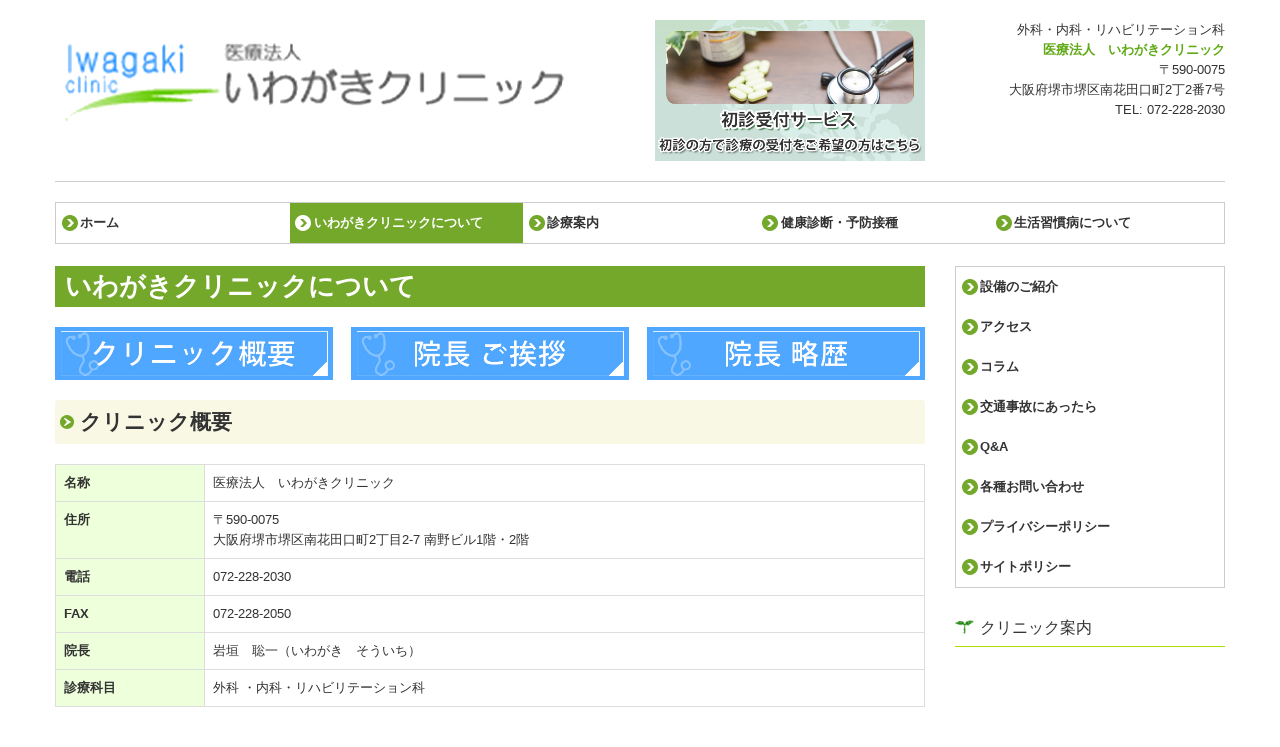

--- FILE ---
content_type: text/html; charset=utf-8
request_url: https://www.iwagaki-clinic.com/aboutus
body_size: 8708
content:
<!DOCTYPE html><!--[if lt IE 7]>      <html class="no-js lt-ie10 lt-ie9 lt-ie8 lt-ie7"> <![endif]--><!--[if IE 7]>         <html class="no-js lt-ie10 lt-ie9 lt-ie8"> <![endif]--><!--[if IE 8]>         <html class="no-js lt-ie10 lt-ie9"> <![endif]--><!--[if IE 9]>         <html class="no-js lt-ie10"> <![endif]--><!--[if(gt IE 9)|!(IE)]><!--><html class="no-js" lang="ja"><!--<![endif]--><head>
<!-- Google Tag Manager -->
<script>(function(w,d,s,l,i){w[l]=w[l]||[];w[l].push({'gtm.start':
new Date().getTime(),event:'gtm.js'});var f=d.getElementsByTagName(s)[0],
j=d.createElement(s),dl=l!='dataLayer'?'&l='+l:'';j.async=true;j.src=
'https://www.googletagmanager.com/gtm.js?id='+i+dl+ '&gtm_auth=LXXS8VCDtPzSEan7JBKrzQ&gtm_preview=env-1&gtm_cookies_win=x';f.parentNode.insertBefore(j,f);
})(window,document,'script','dataLayer','GTM-T3G28GP');</script>
<!-- End Google Tag Manager -->

<style>

    .default-font-Gothic {
      font-family: メイリオ, Meiryo, ヒラギノ角ゴ Pro W3, Hiragino Kaku Gothic Pro, Osaka, ＭＳ Ｐゴシック, sans-serif;
    }
    .slider-wrapper.default-font-Gothic .nivo-caption {
      font-family: メイリオ, Meiryo, ヒラギノ角ゴ Pro W3, Hiragino Kaku Gothic Pro, Osaka, ＭＳ Ｐゴシック, sans-serif;
    }
  

    .default-font-MingDynastyBody {
      font-family: ヒラギノ明朝 Pro W6, Hiragino Mincho Pro, HGS明朝E, ＭＳ Ｐ明朝, serif;
    }
    .slider-wrapper.default-font-MingDynastyBody .nivo-caption {
      font-family: ヒラギノ明朝 Pro W6, Hiragino Mincho Pro, HGS明朝E, ＭＳ Ｐ明朝, serif;
    }
  

    .default-font-RoundLetters {
      font-family: Lucida Grande, segoe UI, ヒラギノ丸ゴ ProN W4, Hiragino Maru Gothic Pro, HG丸ゴシックM-PRO, HGMaruGothicMPRO, メイリオ, Meiryo, Verdana, Arial, sans-serif;
    }
    .slider-wrapper.default-font-RoundLetters .nivo-caption {
      font-family: Lucida Grande, segoe UI, ヒラギノ丸ゴ ProN W4, Hiragino Maru Gothic Pro, HG丸ゴシックM-PRO, HGMaruGothicMPRO, メイリオ, Meiryo, Verdana, Arial, sans-serif;
    }
  

    .default-font-SemiCursiveScript {
      font-family: HG行書体, HGP行書体, cursive;
    }
    .slider-wrapper.default-font-SemiCursiveScript .nivo-caption {
      font-family: HG行書体, HGP行書体, cursive;
    }
  

    .default-font-SansSerif {
      font-family: Helvetica Neue, Helvetica, Arial, sans-serif;
    }
    .slider-wrapper.default-font-SansSerif .nivo-caption {
      font-family: Helvetica Neue, Helvetica, Arial, sans-serif;
    }
  

    .default-font-Serif {
      font-family: Times New Roman, Times, serif;
    }
    .slider-wrapper.default-font-Serif .nivo-caption {
      font-family: Times New Roman, Times, serif;
    }
  

    .default-font-Monospace {
      font-family: Courier, monospace;
    }
    .slider-wrapper.default-font-Monospace .nivo-caption {
      font-family: Courier, monospace;
    }
  

    .default-font-Cursive {
      font-family: Zapf Chancery, cursive;
    }
    .slider-wrapper.default-font-Cursive .nivo-caption {
      font-family: Zapf Chancery, cursive;
    }
  
</style>


  <meta charset="utf-8">
  <meta http-equiv="X-UA-Compatible" content="IE=edge,chrome=1">
      

      

  <title>いわがきクリニックについて | 医療法人いわがきクリニック｜ホーム</title>
  <meta name="description" content="医療法人いわがきクリニック 外科・内科・リハビリテーション科 / 事故による受傷後の治療・リハビリテーション">
  <meta name="keywords" content="医療法人いわがきクリニック,いわがき,iwagaki,岩垣 聡一,外科,内科,リハビリテーション科,交通事故,リハビリテーション,生活習慣病,大阪府堺市堺区南花田口町2丁目2-7">
  <meta name="viewport" content="width=device-width">
  <link id="base-css" rel="stylesheet" href="/design/css/base.css?v=8.4.0">
  
  <link id="common-css" rel="stylesheet" href="/design/css/common.css?v=8.4.0"><link id="ad-css" rel="stylesheet" href="/design/css/ad.css?v=8.4.0">
  <link id="layout-css" rel="stylesheet" href="/design/layoutC/css/layout.css?v=8.4.0">
  <link id='global-navi-A011' rel='stylesheet' href='/design/css/global-navi/global-navi-A011.css'/><link id='footer-031' rel='stylesheet' href='/design/css/footer/footer-031.css'/><link id='heading-C009' rel='stylesheet' href='/design/css/heading/heading-C009.css'/><link id='heading-A011' rel='stylesheet' href='/design/css/heading/heading-A011.css'/><link id='heading-E011' rel='stylesheet' href='/design/css/heading/heading-E011.css'/>
<link rel='stylesheet' id='site-width-wide-css' href='/design/css/site-width-wide.css'>
<style id='cms-bg-style' type='text/css'>
</style>
<style id='cms-bg-mainvisual-style' type='text/css'>
</style>
<style id='cms-other-style' type='text/css'>
header {
                          border-bottom: 1px solid #cccccc; margin-bottom: 20px;
                        }
footer {
                          border-top: 1px solid #cccccc; padding-top: 20px;
                        }
</style>
<style id='cms-color-style' type='text/css'>
div.outer { color: #333333; }
div.outer a { color: #5fa914; }
div.outer a:hover { color: #74d018; }
[data-module-type*=editable] table th { background-color: #edffdb; color: #333333; }
[data-module-type*=editable] table td { background-color: #ffffff; color: #333333; }
[data-module-type*=editable] .table-bordered th,
                        [data-module-type*=editable] .table-bordered td { border: 1px solid #dddddd; }
                        [data-module-type*=editable] .table-bordered tbody:first-child tr:first-child th,
                        [data-module-type*=editable] .table-bordered tbody:first-child tr:first-child td { border-top: 1px solid #dddddd; }
                        [data-module-type*=editable] .table-underline th,
                        [data-module-type*=editable] .table-underline td { border-bottom: 1px solid #dddddd; }
[data-module-type*=editable] hr { border-top: 1px solid #dddddd; }
[data-module-type*=calendar] table th { color: #ffffff; }[data-module-type*=calendar] table th { background-color: #5E5E5E; }[data-module-type*=calendar] table td:not(:has(.holiday)) { color: #333333; }[data-module-type*=calendar] .calendar-table tbody tr.cl-day-status td .cl-day.holiday { color: #FE3E44; }[data-module-type*=calendar] .calendar-table tbody tr.cl-day-status td .cl-day.sunday { color: #FE3E44; }[data-module-type*=calendar] table.calendar-table thead tr.day-of-week th { border-bottom-color: #cccccc; }[data-module-type*=calendar] table.calendar-table tbody tr.cl-day-status td { border-color: #cccccc; }[data-module-type*=calendar] .ex-column { color: #333333; }[data-module-type*=calendar] .ex-column { background-color: #ffffff; }div#g-translate-wrap { background-color: #ffffff; }
div#g-translate-title { color: #333333; }
ol#breadcrumb li { color: #333333; }
ol#breadcrumb li a { color: #74d018; }
ol#breadcrumb li a:hover { color: #5fa914; }
</style>
<style id='cms-header-footer-style' type='text/css'>
header div#header-logo a { color: #333333;}
header div#header-logo a:hover { color: #333333;}
header div.area-text-h1 { color: #333333;}
footer [data-module-type=footer-logo] a { color: #333333;}
footer [data-module-type=footer-logo] a:hover { color: #333333;}
footer ul#footer-link-list li a { color: #5fa914;}
footer ul#footer-link-list li a:hover { color: #74d018;}
footer address#footer-copyright { color: #333333; text-align: right;}
</style>

<link id="print-css" rel="stylesheet" href="/design/css/print.css?v=8.4.0" media="print">
  <script id="base-js" src="/design/js/base.js?v=8.4.0"></script>



      <script type='text/javascript'>
        var T2P_siteKey = 'iwagakiclinic3536';
        var T2P_pagePath = 'aboutus';
        var _snaq = _snaq || [];
        var hostname = location.host
        _snaq.push(['setCollectorUrl', hostname + '/tracker']);
        _snaq.push(['setAppId', 'iwagakiclinic3536:aboutus']);
        _snaq.push(['setCookieDomain', '']);
        _snaq.push(['trackPageView']);

        (function() {
          var sp = document.createElement('script'); sp.type = 'text/javascript'; sp.async = true; sp.defer = true;
          sp.src = '/common/sp.js';
          var s = document.getElementsByTagName('script')[0]; s.parentNode.insertBefore(sp, s);
        })();
        </script>
  
<!-- Google tag (gtag.js) -->
<script async src="https://www.googletagmanager.com/gtag/js?id=G-NYY4QBR58T"></script>
<script>
  window.dataLayer = window.dataLayer || [];
  function gtag(){dataLayer.push(arguments);}
  gtag('js', new Date());

  gtag('config', 'G-NYY4QBR58T');
</script>

<!-- Global site tag (gtag.js) - Google Analytics -->
<script async src="https://www.googletagmanager.com/gtag/js?id=UA-20563500-31"></script>
<script>
  window.dataLayer = window.dataLayer || [];
  function gtag(){dataLayer.push(arguments);}
  gtag('js', new Date());

  gtag('config', 'UA-20563500-31');
</script>


</head>
<body data-font="timezone" data-timezone="ja">
<!-- Google Tag Manager (noscript) -->
<noscript><iframe src="https://www.googletagmanager.com/ns.html?id=GTM-T3G28GP&gtm_auth=LXXS8VCDtPzSEan7JBKrzQ&gtm_preview=env-1&gtm_cookies_win=x"
height="0" width="0" style="display:none;visibility:hidden"></iframe></noscript>
<!-- End Google Tag Manager (noscript) -->




  <div id="g-translate-wrap" class="g-translate-simple clearfix"><div id="container-g-translate" class="g-container" style="display:none;">
                                      <script>
                                        changeClass();
                                        function changeClass() {
                                          var element = document.getElementById("container-g-translate");
                                          var parent = element.parentNode;
                                          parent.className = "g-translate-hidden clearfix";
                                        }
                                      </script>
                                    </div>
  </div>
  






<div id="outer" class="outer">
    <div id="wrapper" class="wrapper">
      <div id="container" class="container container-size-wide">
        <div class="header-wrap">
          <header >
            <!--▼スマートフォン用メニュー-->
            <div class="visible-phone">
              <div class="navbar">
                <!-- ▼ボタン -->
                <a class="btn btn-navbar " data-toggle="collapse" data-target=".nav-collapse"><img src="/design/images/common/btn-sp-menu.png" alt="MENU"></a>
                <!-- ▲ボタン -->
                <div class="container">
                  <div class="nav-collapse collapse">
                    <nav class="global-nav-side-simple-yellowgreen" style="">
                      <ul id="global-nav-s"><li><a href="https://www.iwagaki-clinic.com/page1">ホーム</a></li>
<li class="active"><a href="https://www.iwagaki-clinic.com/aboutus">いわがきクリニックについて</a></li>
<li><a href="https://www.iwagaki-clinic.com/guide">診療案内</a></li>
<li><a href="https://www.iwagaki-clinic.com/vaccination">健康診断・予防接種</a></li>
<li><a href="https://www.iwagaki-clinic.com/lifestyle-diseases">生活習慣病について</a></li>
<li><a href="https://www.iwagaki-clinic.com/facilities">設備のご紹介</a></li>
<li><a href="https://www.iwagaki-clinic.com/access">アクセス</a></li>
<li><a href="https://www.iwagaki-clinic.com/column">コラム</a></li>
<li><a href="https://www.iwagaki-clinic.com/accident">交通事故にあったら</a></li>
<li><a href="https://www.iwagaki-clinic.com/faq">Q&amp;A</a></li>
<li><a href="https://www.iwagaki-clinic.com/inquiry">各種お問い合わせ</a></li>
<li><a href="https://www.iwagaki-clinic.com/privacy-policy">プライバシーポリシー</a></li>
<li><a href="https://www.iwagaki-clinic.com/site-policy">サイトポリシー</a></li>
</ul>
                    </nav>
                  </div>
                </div>
              </div>
            </div>
            <!--▲スマートフォン用メニュー-->
            <div class="row-fluid">
              <div class="area-text-h1 text-h1-upper" data-role="content-h1-upper"><div class="text-align-h1"></div></div>
              <div class="header-inner clearfix" data-role="header"><div class=" span6" data-module-type="cell"><div class="header-inner-content" data-module-type="header-logo">
    <div id="header-logo" class="site-name logo-left" data-align="left" data-param="堺市堺区南花田口町、堺東駅近く、外科・内科・リハビリ"><h1><a href="https://www.iwagaki-clinic.com/"><img src="/library/5ca71f25b6e08e5d435abe9e/5cb40fff5d80108153e315d8.png" alt="堺市堺区南花田口町、堺東駅近く、外科・内科・リハビリ"></a></h1></div>
  </div></div><div class=" span3" data-module-type="cell"><div class="header-inner-content" data-module-type="image-editable">
  <div data-layout="1">
    <div>
      <a ondragstart="return false;" target="_blank" href="https://www.489map.com/helios/A1488628/reserve/syoshin"><img src="/library/5ca71f25b6e08e5d435abe9e/5cafda847fd6466f68c63fd0.jpg" unselectable="on" oncontextmenu="return false;" ondragstart="return false;" onselectstart="return false;" class="image-style-undefined" title="初診受付" alt="初診受付"></a>
    </div>
  </div>
</div></div><div class=" span3" data-module-type="cell"><div class="header-inner-content" data-module-type="paragraph-editable">
    <div data-layout="1">
      <div>
        <p id="header-info" style="text-align: right;">
          <font size="2">外科・内科・リハビリテーション科<br><b><font color="#5fa914">医療法人　いわがきクリニック<br></font></b>〒590-0075<br>大阪府堺市堺区南花田口町2丁2番7号<br>TEL: <span class="tel-link" href="tel:0722282030" data-tel="0722282030" style="">072-228-2030
          </span></font>
        </p>
      </div>
    </div>
  </div></div></div>
              <div class="area-text-h1 text-h1-bottom" data-role="content-h1-bottom"><div class="text-align-h1"></div></div>
            </div>
          </header>
        </div>
        <div class="row global-nav-upper-wrap">
          <div class="span12">
            <nav class="hidden-phone global-nav-upper-simple-yellowgreen global-nav-upper-item5" style="">
              <ul id="global-nav1" class="global-nav-upper "><li><a href='https://www.iwagaki-clinic.com/page1' >ホーム</a></li>
<li class='active'><a href='https://www.iwagaki-clinic.com/aboutus' >いわがきクリニックについて</a></li>
<li><a href='https://www.iwagaki-clinic.com/guide' >診療案内</a></li>
<li><a href='https://www.iwagaki-clinic.com/vaccination' >健康診断・予防接種</a></li>
<li><a href='https://www.iwagaki-clinic.com/lifestyle-diseases' >生活習慣病について</a></li>
</ul>
            </nav>
          </div>
        </div>
        <!-- パンくずリストここから -->
        <div class="row breadcrumb-wrap">
          <div class="span12">
            
          </div>
        </div>
        <!-- パンくずリストここまで -->
        <div class="row outside-main-visual-wrap">
          <div class="span12">
            
          </div>
        </div>
        <div class="row">
          <div class="span9" data-role="contents"><div class="row" data-module-type="container"><div class=" span9" data-module-type="cell"><div data-module-type="heading"><h2 class="design-tmpl h2-simple-yellowgreen" data-default-design="simple" data-default-color="yellowgreen" data-design-class="h2-simple-yellowgreen">いわがきクリニックについて</h2></div></div></div><div class="row" data-module-type="container"><div class=" span9" data-module-type="cell"><div data-module-type="image-editable">
  <div data-layout="3" data-sp-layout="off">
    <div>
      <a ondragstart="return false;" data-page-id="5caebeed5a083acd5ace5270" data-heading-id="ttl-navi01" data-part="page" href="https://www.iwagaki-clinic.com/aboutus#ttl-navi01"><img src="/library/5ca71f25b6e08e5d435abe9e/5cafe689ec5b8f80686966da.jpg" unselectable="on" oncontextmenu="return false;" ondragstart="return false;" onselectstart="return false;" class="image-style-undefined" title="クリニック概要" alt="クリニック概要"></a>
    </div>
    <div>
      <a ondragstart="return false;" data-page-id="5caebeed5a083acd5ace5270" data-heading-id="ttl-navi04" data-part="page" href="https://www.iwagaki-clinic.com/aboutus#ttl-navi04"><img src="/library/5ca71f25b6e08e5d435abe9e/5cafe68cdc6c847b3d004041.jpg" unselectable="on" oncontextmenu="return false;" ondragstart="return false;" onselectstart="return false;" class="image-style-undefined" title="院長ご挨拶" alt="院長ご挨拶"></a>
    </div>
    <div>
      <a ondragstart="return false;" data-page-id="5caebeed5a083acd5ace5270" data-heading-id="ttl-navi05" data-part="page" href="https://www.iwagaki-clinic.com/aboutus#ttl-navi05"><img src="/library/5ca71f25b6e08e5d435abe9e/5cafe68f4f9fb6d441d09cea.jpg" unselectable="on" oncontextmenu="return false;" ondragstart="return false;" onselectstart="return false;" class="image-style-undefined" title="院長略歴" alt="院長略歴"></a>
    </div>
  </div>
</div></div></div><div class="row" data-module-type="container"><div class=" span9" data-module-type="cell"><div data-module-type="heading"><h3 id="ttl-navi01" class="design-tmpl h3-cute-yellowgreen" data-default-design="simple" data-default-color="yellowgreen" data-design-class="h3-simple-yellowgreen">クリニック概要</h3></div></div></div><div class="row" data-module-type="container"><div class=" span9" data-module-type="cell"><div data-module-type="table-editable">
<table class="table table-bordered" data-layout="2"><tbody><tr><th>名称</th><td>医療法人　いわがきクリニック</td></tr><tr><th>住所</th><td>〒590-0075<br>大阪府堺市堺区南花田口町2丁目2-7 南野ビル1階・2階<br></td></tr><tr><th>電話</th><td><span class="tel-link" href="tel:0722282030" data-tel="0722282030">072-228-2030</span></td></tr><tr><th>FAX</th><td>072-228-2050</td></tr><tr><th>院長</th><td>岩垣　聡一（いわがき　そういち）</td></tr><tr><th>診療科目</th><td>外科 ・内科・リハビリテーション科</td></tr></tbody></table></div></div></div><div class="row" data-module-type="container"><div class=" span9" data-module-type="cell"><div data-module-type="heading"><h4 id="ttl-navi06" class="design-tmpl h4-C009-yellowgreen" data-default-design="simple" data-default-color="yellowgreen" data-design-class="h4-simple-yellowgreen">診療時間</h4></div></div></div><div class="row" data-module-type="container"><div class=" span4" data-module-type="cell"><div data-module-type="table-editable">
<table class="table table-bordered" data-layout="1" id="cms-table-layout"><tbody><tr><th style="text-align: center;"></th><th style="text-align: center;"><font size="3">月</font></th><th style="text-align: center;"><font size="3">火</font></th><th style="text-align: center;"><font size="3">水</font></th><th style="text-align: center;"><font size="3">木</font></th><th style="text-align: center;"><font size="3">金</font></th><th style="text-align: center;"><font size="3">土</font></th></tr><tr><td style="text-align: center;"><font face="メイリオ, meiryo, ＭＳ Ｐゴシック, ヒラギノ角ゴ Pro W3, Hiragino Kaku Gothic Pro, Osaka, sans-serif" size="3">午前</font></td><td style="text-align: center;"><font size="3"><span style="text-align: left;">○</span><br></font></td><td style="text-align: center;"><span style="text-align: left;"><font size="3">○</font></span></td><td style="text-align: center;"><font size="3"><span style="text-align: left;">○</span><br></font></td><td style="text-align: center;"><font size="3"><span style="text-align: left;">○</span><br></font></td><td style="text-align: center;"><font size="3"><span style="text-align: left;">○</span><br></font></td><td style="text-align: center;"><font size="3"><span style="text-align: left;">○</span><br></font></td></tr><tr><td style="text-align: center;"><font face="メイリオ, meiryo, ＭＳ Ｐゴシック, ヒラギノ角ゴ Pro W3, Hiragino Kaku Gothic Pro, Osaka, sans-serif" size="3">午後</font></td><td style="text-align: center;"><font size="3"><br></font></td><td style="text-align: center;"><font size="3"><span style="text-align: left;">○</span><br></font></td><td style="text-align: center;"><font size="3"><br></font></td><td style="text-align: center;"><font size="3"><span style="text-align: left;">○</span><br></font></td><td style="text-align: center;"><font size="3"><span style="text-align: left;">○</span><br></font></td><td style="text-align: center;"><font color="#fe0000" size="3">休</font><br></td></tr></tbody></table></div></div><div class=" span5" data-module-type="cell"><div data-module-type="paragraph-editable">
  <div data-layout="1">
    <div>午前：9:00～12:00<br>午後：17:00～19:00<p>※土曜日は午前の部のみ<br>午前診の受付時間は11:45までとさせて頂きます。</p><p><font color="#fe0000">【休診日】土曜午後、日曜、祝日<br></font>その他、ご不明な点がございましたらお気軽にお問い合わせください。<br></p></div>
  </div>
</div></div></div><div class="row" data-module-type="container"><div class=" span1" data-module-type="cell"></div><div class=" span7" data-module-type="cell"><div data-module-type="image-editable">
  <div data-layout="1">
    <div>
      <a ondragstart="return false;" target="_blank" href="https://www.489map.com/helios/A1488628/reserve/syoshin"><img src="/library/5ca71f25b6e08e5d435abe9e/5cb04d896236a8e91a82a24e.png" unselectable="on" oncontextmenu="return false;" ondragstart="return false;" onselectstart="return false;" class="image-style-undefined" title="初診受付" alt="初診受付"></a>
    </div>
  </div>
</div></div><div class=" span1" data-module-type="cell"></div></div><div class="row" data-module-type="container"><div class=" span9" data-module-type="cell"><div data-module-type="heading"><h3 id="ttl-navi02" class="design-tmpl h3-cute-yellowgreen" data-default-design="simple" data-default-color="yellowgreen" data-design-class="h3-simple-yellowgreen">保険</h3></div></div></div><div class="row" data-module-type="container"><div class=" span9" data-module-type="cell"><div data-module-type="paragraph-editable">
  <div data-layout="1">
    <div>
      <p></p><ul><li>
      労災指定医療機関
      </li><li>各種保険・労災取扱可（一部を除く）</li></ul><p></p>
    </div>
  </div>
</div></div></div><div class="row" data-module-type="container"><div class=" span9" data-module-type="cell"><div data-module-type="heading"><h3 id="ttl-navi03" class="design-tmpl h3-cute-yellowgreen" data-default-design="simple" data-default-color="yellowgreen" data-design-class="h3-simple-yellowgreen">連携医療機関</h3></div></div></div><div class="row" data-module-type="container"><div class=" span9" data-module-type="cell"><div data-module-type="paragraph-editable">
  <div data-layout="1">
    <div>
      <p></p><ul><li>清恵会病院　<a href="http://seikeikai.or.jp/index.html" class="" target="_blank">http://seikeikai.or.jp/index.html</a></li><li>大阪労災病院　<a href="http://www.osakah.johas.go.jp" class="" target="_blank">http://www.osakah.johas.go.jp</a></li><li>大阪府済生会中津病院<span style="white-space: pre;">	</span><a href="http://www.nakatsu.saiseikai.or.jp/" class="" target="_blank">http://www.nakatsu.saiseikai.or.jp/</a></li><li>阪南中央病院　<a href="http://www.hannan-chuo-hsp.or.jp/" class="" target="_blank">http://www.hannan-chuo-hsp.or.jp/</a></li><li>特定医療法人同仁会 耳原総合病院<span style="white-space: pre;">	</span><a href="http://www.mimihara.or.jp/sogo/" class="" target="_blank">http://www.mimihara.or.jp/sogo/</a></li><li><p class="MsoPlainText">堺市立総合医療センター <span lang="EN-US"><a href="http://www.sakai-city-hospital.jp" class="" target="_blank">http://www.sakai-city-hospital.jp</a></span></p><p style="text-align: right;"><font size="1">※順不同、敬称略</font></p></li></ul><p></p>
    </div>
  </div>
</div></div></div><div class="row" data-module-type="container"><div class=" span9" data-module-type="cell"><div data-module-type="heading"><h3 id="ttl-navi04" class="design-tmpl h3-cute-yellowgreen" data-default-design="simple" data-default-color="yellowgreen" data-design-class="h3-simple-yellowgreen">院長ご挨拶</h3></div></div></div><div class="row" data-module-type="container"><div class=" span9" data-module-type="cell"><div data-module-type="pwithimg-editable">
  <div data-layout="r1" data-sp-layout="off">
    <div>
      <img src="/library/5ca71f25b6e08e5d435abe9e/5cafe7e2d4a1b3fd40386d1b.jpg" unselectable="on" oncontextmenu="return false;" ondragstart="return false;" onselectstart="return false;" class="image-style-undefined" title="いわがきクリニック　院長・理事長　岩垣 聡一" alt="いわがきクリニック　院長・理事長　岩垣 聡一" style="width: 30%;">
      <div>
        <p><font color="#4fa7ff" size="4"><b style="">～地域の皆様に愛されるクリニックを目指して～</b></font></p><hr id="null">当クリニックでは、外科・内科・リハビリテーション科を設け、平成18年のクリニック開院以来、地域の皆様に愛されるクリニックを目指しております。 「スタッフの育成」と「患者サービスの向上」を目指し、独自の様々な取り組みを行って参りました。<p>これからの課題は、<br></p><ol><li>更なる専門性の追求と治療効果・予防効果の検証　</li><li>様々な職種・病院・施設との連携強化と情報の共有化　</li><li>1人の患者さまに関わる実時間やセラピスト数の充実化</li></ol><p></p><p>・・などに取り組む所存でございます。<br>例えばリハビリテーション医療は、障害を有する患者様だけが対象でしたが、これからは、新たに障害予防という観点から、医療・福祉などの広い分野で様々な取り組みが求められるようになっています。</p><p>これらの事を踏まえた上で、多くの方々が納得できる外科・内科・リハビリテーションサービスの実現に向け、より一層の努力を重ねていきたいと考えております。&nbsp;</p><p style="text-align: right;"><font size="3">いわがきクリニック　院長・理事長　岩垣 聡一</font></p></div>
    </div>
  </div>
</div></div></div><div class="row" data-module-type="container"><div class=" span9" data-module-type="cell"><div data-module-type="heading"><h3 id="ttl-navi05" class="design-tmpl h3-cute-yellowgreen" data-default-design="simple" data-default-color="yellowgreen" data-design-class="h3-simple-yellowgreen">院長略歴</h3></div></div></div><div class="row" data-module-type="container"><div class=" span9" data-module-type="cell"><div data-module-type="pwithimg-editable">
  <div data-layout="r1" data-sp-layout="off">
    <div>
      <img src="/library/5ca71f25b6e08e5d435abe9e/5cafe8f84f9fb6d441d09fc1.jpg" unselectable="on" oncontextmenu="return false;" ondragstart="return false;" onselectstart="return false;" class="image-style-undefined" style="width: 40%;" title="院長略歴" alt="院長略歴">
      <div>
        <p><b>院長・理事長　岩垣 聡一（いわがき そういち）</b></p><p><font color="#5fa914">◆</font>医学博士<br><font color="#5fa914">◆</font>一般外科（日本外科学会認定医）<br><font color="#5fa914">◆</font>近畿外科学会評議員</p>
      </div>
    </div>
  </div>
</div></div></div><div class="row" data-module-type="container"><div class=" span9" data-module-type="cell"><div data-module-type="heading"><h3 class="design-tmpl h3-cute-yellowgreen" data-default-design="simple" data-default-color="yellowgreen" data-design-class="h3-simple-yellowgreen">経歴</h3></div></div></div><div class="row" data-module-type="container"><div class=" span9" data-module-type="cell"><div data-module-type="table-editable">
<table class="table table-bordered" data-layout="2"><tbody><tr><th>昭和55年3月</th><td>神戸大学　医学部卒業</td></tr><tr><th>昭和60年3月</th><td>神戸大学　大学院医学研究科　修了<br>米国　スタンフォード大学留学<br></td></tr><tr><th>昭和55年7月～昭和55年12月</th><td>神戸大学　医学部付属病院第一外科　勤務</td></tr><tr><th>昭和56年1月～昭和56年6月</th><td>三菱神戸病院外科　勤務</td></tr><tr><th>昭和60年4月～昭和62年6月</th><td>加西市立加西病院外科　外科医長</td></tr><tr><th>昭和62年7月～昭和63年12月</th><td>三田市三田市民病院外科　外科医長</td></tr><tr><th>平成元年1月～平成11年4月</th><td>大阪府済生会中津病院外科　外科副部長</td></tr><tr><th>平成11年5月</th><td>いわがきクリニック開設</td></tr><tr><th>平成18年11月</th><td>医療法人　いわがきクリニック設立　理事長就任</td></tr><tr><th>平成19年1月</th><td>医療法人　いわがきクリニック　管理医師就任</td></tr></tbody></table></div></div></div></div>
          <div class="span3">
            <nav class="hidden-phone global-nav-side-simple-yellowgreen" style="">
              <ul id="global-nav2" class="global-nav-side"><li><a href="https://www.iwagaki-clinic.com/facilities">設備のご紹介</a></li>
<li><a href="https://www.iwagaki-clinic.com/access">アクセス</a></li>
<li><a href="https://www.iwagaki-clinic.com/column">コラム</a></li>
<li><a href="https://www.iwagaki-clinic.com/accident">交通事故にあったら</a></li>
<li><a href="https://www.iwagaki-clinic.com/faq">Q&amp;A</a></li>
<li><a href="https://www.iwagaki-clinic.com/inquiry">各種お問い合わせ</a></li>
<li><a href="https://www.iwagaki-clinic.com/privacy-policy">プライバシーポリシー</a></li>
<li><a href="https://www.iwagaki-clinic.com/site-policy">サイトポリシー</a></li>
</ul>
            </nav>
            <div id='socialbar' class='off' style='display:none;'><ul id='snsbar'><li class='fb-btn'>
    <div class="fb-like" data-href="https://www.iwagaki-clinic.com/aboutus" data-width="50" data-layout="button_count" data-show-faces="false" data-send="false"></div>
  </li><li class='tw-btn'>
    <a href="https://twitter.com/share" class="twitter-share-button" data-lang="ja" data-count="none" data-url="https://www.iwagaki-clinic.com/aboutus">ツイート</a>
  </li></ul>
    <!-- twitter -->
    <script>!function(d,s,id){var js,fjs=d.getElementsByTagName(s)[0],p=/^http:/.test(d.location)?'http':'https';if(!d.getElementById(id)){js=d.createElement(s);js.id=id;js.src=p+'://platform.twitter.com/widgets.js';fjs.parentNode.insertBefore(js,fjs);}}(document, 'script', 'twitter-wjs');</script>

    <!-- facebook -->
    <script>
      var FbResource = {
        fbAppId:"450106218517457",
        fbVersion:"v2.5",
        FBinit:function(){
          FB.init({
            appId:FbResource.fbAppId,
            xfbml:true,
            version:FbResource.fbVersion
          })
        }
      };
      (function(d, s, id) {
        var version = FbResource.fbVersion;
        var appId = FbResource.fbAppId;
        var js, fjs = d.getElementsByTagName(s)[0];
        if (d.getElementById(id)) return;
        js = d.createElement(s); js.id = id;
        js.src = "//connect.facebook.net/ja_JP/sdk.js#xfbml=1&appId="+appId+"&version="+version;
        fjs.parentNode.insertBefore(js, fjs);
      }(document, 'script', 'facebook-jssdk'));
    </script>

    <style>
      ul#snsbar {
        list-style: none;
        margin: 0;
        padding: 0;
      }
      ul#snsbar:after {
        content: " ";
        display: block;
        clear: both;
      }
      ul#snsbar li {
        float: left;
        margin: 0;
        padding: 0;
        margin-right: 10px;
        height: 30px;
      }
      ul#snsbar .pluginCountButton {
        display: none;
      }
      ul#snsbar iframe.twitter-share-button {
        width: 90px !important;
        visibility: visible !important;
        position: static !important;
        height: 20px !important;
      }
    </style>
  </div>
            <div data-role="right-sidebar"><div data-module-type="heading"><h4 class="design-tmpl h4-C009-yellowgreen" data-default-design="simple" data-default-color="yellowgreen" data-design-class="h4-simple-yellowgreen">クリニック案内</h4></div><div data-module-type="map-original"><iframe width="100%" height="200" frameborder="0" style="border: 0;" allowfullscreen="" src="https://www.google.com/maps/embed/v1/place?language=ja&amp;q=%E5%A4%A7%E9%98%AA%E5%BA%9C%E5%A0%BA%E5%B8%82%E5%A0%BA%E5%8C%BA%E5%8D%97%E8%8A%B1%E7%94%B0%E5%8F%A3%E7%94%BA2%E4%B8%812%E7%95%AA7%E5%8F%B7&amp;zoom=17&amp;key=AIzaSyAnZbkdG7AL5d-twt0gCintAtCgwBvUn5U"></iframe></div><div data-module-type="table-editable"><table class="table table-bordered" data-layout="2" id="cms-table-layout">
  <tbody>
    
    
    
    
    
    <tr>
      <th style="width: 35.15981735159817%;" class=""><font size="3">医院名</font></th>
      
    </tr><tr>
      <th style="width: 35.15981735159817%; background-color: rgb(255, 255, 255);" class=""><font size="3"><span style="font-weight: normal; background-color: rgb(255, 255, 255);">医療法人　いわがきクリニック</span><br></font></th>
      
    </tr><tr>
      <th style="height: 19px;" class=""><font size="3">院長</font></th>
      
    </tr><tr>
      <th style="height: 19px; background-color: rgb(255, 255, 255);" class=""><font size="3"><span style="font-weight: normal; background-color: rgb(255, 255, 255);">岩垣　聡一</span><br></font></th>
      
    </tr>
    
    
    
    <tr>
      <th style="" class=""><font size="3">住所</font></th>
      
    </tr><tr>
      <th style="background-color: rgb(255, 255, 255);" class=""><font size="3"><span style="font-weight: normal; background-color: rgb(255, 255, 255);">〒590-0075 <br></span><span style="font-weight: normal; background-color: rgb(255, 255, 255);">大阪府堺市堺区南花田口町2丁2番7号</span><br></font></th>
      
    </tr><tr>
      <th style="" class=""><font size="3">診療科目</font></th>
      
    </tr><tr>
      <th style="background-color: rgb(255, 255, 255);" class=""><span style="font-weight: 400;"><font size="3">外科・内科・リハビリテーション科</font></span></th>
      
    </tr>
    
    <tr>
      <th style="" class=""><font size="3">電話番号</font></th>
      
    </tr><tr>
      <th style="background-color: rgb(255, 255, 255);" class=""><span style="font-weight: normal; background-color: rgb(255, 255, 255);"><span class="tel-link" href="tel:0722282030" data-tel="0722282030"><font size="3">072-228-2030</font></span></span><br></th>
      
    </tr>
    
    
    
    
    
  </tbody>
</table></div><div data-module-type="image-editable">
  <div data-layout="1">
    <div>
      <a ondragstart="return false;" data-page-id="5caebf3c10dabf2d2673e2ae" data-heading-id="" href="https://www.iwagaki-clinic.com/accident"><img src="/library/5ca71f25b6e08e5d435abe9e/5cb054b1f939eea409009478.png" unselectable="on" oncontextmenu="return false;" ondragstart="return false;" onselectstart="return false;" class="image-style-undefined" title="交通事故にあったら" alt="交通事故にあったら"></a>
    </div>
  </div>
</div><div data-module-type="image-editable">
  <div data-layout="1">
    <div>
      <a ondragstart="return false;" data-page-id="5caebf4ae1b745e952650ced" data-heading-id="" href="https://www.iwagaki-clinic.com/faq"><img src="/library/5ca71f25b6e08e5d435abe9e/5cb054b429cd22a509599c99.png" unselectable="on" oncontextmenu="return false;" ondragstart="return false;" onselectstart="return false;" class="image-style-undefined" title="Q&amp;A" alt="Q&amp;A"></a>
    </div>
  </div>
</div><div data-module-type="image-editable">
  <div data-layout="1">
    <div>
      <a ondragstart="return false;" data-page-id="5caebf5710dabf2d2673e2c6" data-heading-id="" href="https://www.iwagaki-clinic.com/inquiry"><img src="/library/5ca71f25b6e08e5d435abe9e/5cb054b629cd22a509599c9e.png" unselectable="on" oncontextmenu="return false;" ondragstart="return false;" onselectstart="return false;" class="image-style-undefined" title="お問い合わせ" alt="お問い合わせ"></a>
    </div>
  </div>
</div><div data-module-type="image-editable">
  <div data-layout="1">
    <div>
      <a ondragstart="return false;" data-page-id="5caebf2fd7b384045a33bd3f" data-heading-id="" href="https://www.iwagaki-clinic.com/column"><img src="/library/5ca71f25b6e08e5d435abe9e/5cb054b829cd22a509599ca0.png" unselectable="on" oncontextmenu="return false;" ondragstart="return false;" onselectstart="return false;" class="image-style-undefined" title="コラム" alt="コラム"></a>
    </div>
  </div>
</div></div>
          </div>
        </div>
        <footer>
          <div data-role="footer"><div class="row-fluid" data-module-type="container"><div class=" span12" data-module-type="cell"><div data-module-type="footer-pagelink"><ul id="footer-link-list" class="hidden-phone footer-link-simple-yellowgreen"><li><a href="https://www.iwagaki-clinic.com/page1">ホーム</a></li><li><a href="https://www.iwagaki-clinic.com/aboutus">いわがきクリニックについて</a></li><li><a href="https://www.iwagaki-clinic.com/guide">診療案内</a></li><li><a href="https://www.iwagaki-clinic.com/vaccination">健康診断・予防接種</a></li><li><a href="https://www.iwagaki-clinic.com/lifestyle-diseases">生活習慣病について</a></li><li><a href="https://www.iwagaki-clinic.com/facilities">設備のご紹介</a></li><li><a href="https://www.iwagaki-clinic.com/access">アクセス</a></li><li><a href="https://www.iwagaki-clinic.com/column">コラム</a></li><li><a href="https://www.iwagaki-clinic.com/accident">交通事故にあったら</a></li><li><a href="https://www.iwagaki-clinic.com/faq">Q&amp;A</a></li><li><a href="https://www.iwagaki-clinic.com/inquiry">各種お問い合わせ</a></li><li><a href="https://www.iwagaki-clinic.com/privacy-policy">プライバシーポリシー</a></li><li><a href="https://www.iwagaki-clinic.com/site-policy">サイトポリシー</a></li></ul></div></div></div></div>
          <address id="footer-copyright">Copyright (c) 2019 - 2025 医療法人　いわがきクリニック All Rights Reserved.</address>
        
</footer>
      </div>
    </div>
  
</div>



<script src="/common/js/jquery.lazyload.min.js"></script>
<script>
$(function() {
  $("img.lazy", "[data-role=main-visual]").lazyload({
    effect: "fadeIn",
    threshold: 200
  });
  $("img.lazy", "[data-role=contents]").lazyload({
    effect: "fadeIn",
    threshold: 200
  });
  $("img.lazy", "[data-role$=sidebar]").lazyload({
    effect: "fadeIn",
    threshold: 200
  });
  $("img.lazy", "[data-role=footer]").lazyload({
    effect: "fadeIn",
    threshold: 200
  });
});
</script>
<script src='https://www.youtube.com/iframe_api'></script>




</body></html>

--- FILE ---
content_type: text/css
request_url: https://www.iwagaki-clinic.com/design/css/ad.css?v=8.4.0
body_size: 1237
content:
@charset "utf-8";

/* CSS Document */
.advertisement-top {
  position: fixed;
  top: 0;
  right: 0;
  bottom: 0;
  left: 0;
  width: calc(100% - 30px);
  max-width: 1306px;
  height: 128px;
  z-index: 10100;
  margin: 0 auto;
}

body[class="wepage-ad"] .headerfixed {
  padding-top: 40px !important;
}

.sp-advertisement-top {
  display: none;
}


.advertisement-top-inner {
  display: flex;
  justify-content: space-between;
  align-items: center;
  width: 100%;
  background: #eeeeee;
  border-right: solid 2px #499796;
  border-bottom: solid 2px #499796;
  border-left: solid 2px #499796;
  padding: 20px 30px 20px 40px;
  box-sizing: border-box;
}

.advertisement-top-text {
  width: 80%;
  font-size: 16px;
  margin-right: 20px;
}

.advertisement-top-text-headline {
  font-weight: bold;
  margin-bottom: 6px;
}

.advertisement-top-text-sub {
  margin-bottom: 8px;
}

.advertisement-top-text-link {
  display: inline-block;
  color: #319796;
  text-decoration: underline;
  margin: 0 4px;
}

.advertisement-top-text-link:hover {
  color: #319796;
  opacity: 0.8;
  transition: 0.2s ease-in-out;
}

.advertisement-top-btn {
  display: block;
  width: 188px;
  height: 41px;
  border-radius: 9999px;
  background: #499796;
  color: #fff;
  font-size: 18px;
  font-weight: bold;
  letter-spacing: 1px;
  text-align: center;
  padding-top: 12px;
  box-sizing: border-box;
}

.advertisement-top-btn:hover {
  color: #fff;
  opacity: 0.8;
  transition: 0.2s ease-in-out;
}

.advertisement-top-tab {
  position: relative;
  top: 0;
  left: calc(100% - 240px);
  width: 240px;
  height: 32px;
  background: #499796;
  border-radius: 0 0 8px 8px;
  padding: 5px 10px;
  box-sizing: border-box;
}

body[data-timezone="en"] .advertisement-top-tab {
  left: calc(100% - 336px);
  width: 336px;
}

.advertisement-top-tab-catch {
  color: #fff;
  font-size: 13px;
  margin: 0;
}

.advertisement-top-tab img {
  display: inline-block;
  margin: 0 0 3px 5px;
  width: auto;
  height: 21px;
}


.advertisement_bottom {
  position: relative;
  width: 100%;
  height: auto;
  background: #eeeeee;
  z-index: 11;
  margin: 0 auto;
}

.advertisement-bottom-inner {
  display: flex;
  justify-content: left;
  align-items: flex-start;
  width: 100%;
  max-width: 1170px;
  height: 110px;
  padding: 30px 0 30px 30px;
  margin: 0 auto;
  box-sizing: border-box;
}

.advertisement-bottom-logo {
  position: relative;
  width: 160px;
  background: #499796;
  border-radius: 8px;
  margin-right: 10px;
}

.advertisement-bottom-logo::before {
  content: "";
  display: block;
  padding-top: 30%;
}

.advertisement-bottom-logo:hover {
  opacity: 0.8;
  transition: 0.2s ease-in-out;
}

.advertisement-bottom-logo img {
  position: absolute;
  top: 50%;
  right: 0;
  bottom: 0;
  left: 50%;
  transform: translate(-50%, -50%);
  width: 110px;
}

.advertisement-bottom-text {
  color: #333333;
  padding: 2px 0 0 0;
}

.advertisement-bottom-text-headline {
  font-size: 16px;
  font-weight: bold;
  margin-bottom: 4px;
}

.advertisement-bottom-text-sub {
  font-size: 13px;
  margin-bottom: 0;
}

.advertisement-bottom-text-link {
  color: #333333 !important;
  text-decoration: underline;
}

.advertisement-bottom-text-link:hover {
  opacity: 0.8;
  transition: 0.2s ease-in-out;
}


@media (max-width: 979px) {
  .advertisement-top {
    height: 168px;
  }

  .advertisement-bottom-logo img {
    width: 73%;
  }

  .advertisement-bottom-inner {
    height: 100%;
    padding: 0 30px;
  }

  .advertisement-bottom-logo {
    margin-top: 24px;
  }

  .advertisement-bottom-text {
    padding: 0;
    margin: 20px 0 24px 0;
  }
}


@media screen and (max-width: 767px) {
  .advertisement-top {
    display: none;
  }

  .sp-advertisement-top {
    display: block;
  }

  /* スマホグロナビボタン押下時に付与 */
  .wepage_ad_hide {
    display: none;
  }

  .sp-advertisement-top .advertisement-top-tab {
    position: fixed;
    top: 0;
    left: calc(100% - 240px);
    width: 240px;
    height: 32px;
    background: #499796;
    border-radius: 0 0 8px 8px;
    padding: 5px 10px;
    box-sizing: border-box;
    z-index: 10100;
  }

  .sp-advertisement-top .advertisement-top-tab a {
    color: #fff;
  }

  .sp-advertisement-top .advertisement-top-tab a::before {
    position: absolute;
    top: 0;
    left: 0;
    content: '';
    display: block;
    width: 100%;
    height: 100%;
  }

  body[data-timezone="en"] .sp-advertisement-top .advertisement-top-tab {
    left: calc(100% - 336px);
    width: 336px;
  }

  body[class="wepage-ad"] header, body[class="wepage-ad"] .sp-headerfixed-p2, body[class="wepage-ad"] .headerfixed {
    padding-top: 32px !important;
  }

  /* スマホグロナビ */
   body[class="wepage-ad"] header .navbar .btn-navbar {
    z-index: 10300;
  }

  .sp-advertisement-top .advertisement-top-tab img {
    display: inline-block;
    width: 80px;
    height: auto;
  }

  .advertisement-bottom-inner {
    flex-wrap: wrap;
  }

  .advertisement-bottom-logo {
    width: 130px;
    border-radius: 5px;
    margin-top: 18px;
  }

  .advertisement-bottom-text {
    margin: 8px 0 16px 0;
  }

  .advertisement-bottom-text-headline {
    font-size: 12px;
  }

  .advertisement-bottom-text-sub {
    font-size: 12px;
  }
}

--- FILE ---
content_type: text/css
request_url: https://www.iwagaki-clinic.com/design/css/global-navi/global-navi-A011.css
body_size: 2480
content:
@charset "UTF-8";
nav.global-nav-upper-simple-red,
nav.global-nav-side-simple-red,
nav.global-nav-upper-simple-orange,
nav.global-nav-side-simple-orange,
nav.global-nav-upper-simple-yellow,
nav.global-nav-side-simple-yellow,
nav.global-nav-upper-simple-yellowgreen,
nav.global-nav-side-simple-yellowgreen,
nav.global-nav-upper-simple-green,
nav.global-nav-side-simple-green,
nav.global-nav-upper-simple-aqua,
nav.global-nav-side-simple-aqua,
nav.global-nav-upper-simple-blue,
nav.global-nav-side-simple-blue,
nav.global-nav-upper-simple-brown,
nav.global-nav-side-simple-brown,
nav.global-nav-upper-simple-pink,
nav.global-nav-side-simple-pink,
nav.global-nav-upper-simple-purple,
nav.global-nav-side-simple-purple,
nav.global-nav-upper-simple-black,
nav.global-nav-side-simple-black,
nav.global-nav-upper-simple-colorful,
nav.global-nav-side-simple-colorful {
  margin: 0 0 20px;
  padding: 0;
}
nav.global-nav-upper-simple-red ul,
nav.global-nav-side-simple-red ul,
nav.global-nav-upper-simple-orange ul,
nav.global-nav-side-simple-orange ul,
nav.global-nav-upper-simple-yellow ul,
nav.global-nav-side-simple-yellow ul,
nav.global-nav-upper-simple-yellowgreen ul,
nav.global-nav-side-simple-yellowgreen ul,
nav.global-nav-upper-simple-green ul,
nav.global-nav-side-simple-green ul,
nav.global-nav-upper-simple-aqua ul,
nav.global-nav-side-simple-aqua ul,
nav.global-nav-upper-simple-blue ul,
nav.global-nav-side-simple-blue ul,
nav.global-nav-upper-simple-brown ul,
nav.global-nav-side-simple-brown ul,
nav.global-nav-upper-simple-pink ul,
nav.global-nav-side-simple-pink ul,
nav.global-nav-upper-simple-purple ul,
nav.global-nav-side-simple-purple ul,
nav.global-nav-upper-simple-black ul,
nav.global-nav-side-simple-black ul,
nav.global-nav-upper-simple-colorful ul,
nav.global-nav-side-simple-colorful ul {
  list-style: none;
}
nav.global-nav-upper-simple-red ul li,
nav.global-nav-side-simple-red ul li,
nav.global-nav-upper-simple-orange ul li,
nav.global-nav-side-simple-orange ul li,
nav.global-nav-upper-simple-yellow ul li,
nav.global-nav-side-simple-yellow ul li,
nav.global-nav-upper-simple-yellowgreen ul li,
nav.global-nav-side-simple-yellowgreen ul li,
nav.global-nav-upper-simple-green ul li,
nav.global-nav-side-simple-green ul li,
nav.global-nav-upper-simple-aqua ul li,
nav.global-nav-side-simple-aqua ul li,
nav.global-nav-upper-simple-blue ul li,
nav.global-nav-side-simple-blue ul li,
nav.global-nav-upper-simple-brown ul li,
nav.global-nav-side-simple-brown ul li,
nav.global-nav-upper-simple-pink ul li,
nav.global-nav-side-simple-pink ul li,
nav.global-nav-upper-simple-purple ul li,
nav.global-nav-side-simple-purple ul li,
nav.global-nav-upper-simple-black ul li,
nav.global-nav-side-simple-black ul li,
nav.global-nav-upper-simple-colorful ul li,
nav.global-nav-side-simple-colorful ul li {
  padding: 0;
}
nav.global-nav-upper-simple-red ul li a,
nav.global-nav-side-simple-red ul li a,
nav.global-nav-upper-simple-orange ul li a,
nav.global-nav-side-simple-orange ul li a,
nav.global-nav-upper-simple-yellow ul li a,
nav.global-nav-side-simple-yellow ul li a,
nav.global-nav-upper-simple-yellowgreen ul li a,
nav.global-nav-side-simple-yellowgreen ul li a,
nav.global-nav-upper-simple-green ul li a,
nav.global-nav-side-simple-green ul li a,
nav.global-nav-upper-simple-aqua ul li a,
nav.global-nav-side-simple-aqua ul li a,
nav.global-nav-upper-simple-blue ul li a,
nav.global-nav-side-simple-blue ul li a,
nav.global-nav-upper-simple-brown ul li a,
nav.global-nav-side-simple-brown ul li a,
nav.global-nav-upper-simple-pink ul li a,
nav.global-nav-side-simple-pink ul li a,
nav.global-nav-upper-simple-purple ul li a,
nav.global-nav-side-simple-purple ul li a,
nav.global-nav-upper-simple-black ul li a,
nav.global-nav-side-simple-black ul li a,
nav.global-nav-upper-simple-colorful ul li a,
nav.global-nav-side-simple-colorful ul li a {
  display: block;
  text-decoration: none;
}
nav.global-nav-upper-simple-red ul li ul,
nav.global-nav-side-simple-red ul li ul,
nav.global-nav-upper-simple-orange ul li ul,
nav.global-nav-side-simple-orange ul li ul,
nav.global-nav-upper-simple-yellow ul li ul,
nav.global-nav-side-simple-yellow ul li ul,
nav.global-nav-upper-simple-yellowgreen ul li ul,
nav.global-nav-side-simple-yellowgreen ul li ul,
nav.global-nav-upper-simple-green ul li ul,
nav.global-nav-side-simple-green ul li ul,
nav.global-nav-upper-simple-aqua ul li ul,
nav.global-nav-side-simple-aqua ul li ul,
nav.global-nav-upper-simple-blue ul li ul,
nav.global-nav-side-simple-blue ul li ul,
nav.global-nav-upper-simple-brown ul li ul,
nav.global-nav-side-simple-brown ul li ul,
nav.global-nav-upper-simple-pink ul li ul,
nav.global-nav-side-simple-pink ul li ul,
nav.global-nav-upper-simple-purple ul li ul,
nav.global-nav-side-simple-purple ul li ul,
nav.global-nav-upper-simple-black ul li ul,
nav.global-nav-side-simple-black ul li ul,
nav.global-nav-upper-simple-colorful ul li ul,
nav.global-nav-side-simple-colorful ul li ul {
  margin: 0;
  list-style: none;
}
nav.global-nav-upper-simple-red > ul,
nav.global-nav-side-simple-red > ul,
nav.global-nav-upper-simple-orange > ul,
nav.global-nav-side-simple-orange > ul,
nav.global-nav-upper-simple-yellow > ul,
nav.global-nav-side-simple-yellow > ul,
nav.global-nav-upper-simple-yellowgreen > ul,
nav.global-nav-side-simple-yellowgreen > ul,
nav.global-nav-upper-simple-green > ul,
nav.global-nav-side-simple-green > ul,
nav.global-nav-upper-simple-aqua > ul,
nav.global-nav-side-simple-aqua > ul,
nav.global-nav-upper-simple-blue > ul,
nav.global-nav-side-simple-blue > ul,
nav.global-nav-upper-simple-brown > ul,
nav.global-nav-side-simple-brown > ul,
nav.global-nav-upper-simple-pink > ul,
nav.global-nav-side-simple-pink > ul,
nav.global-nav-upper-simple-purple > ul,
nav.global-nav-side-simple-purple > ul,
nav.global-nav-upper-simple-black > ul,
nav.global-nav-side-simple-black > ul,
nav.global-nav-upper-simple-colorful > ul,
nav.global-nav-side-simple-colorful > ul {
  margin: 0;
}
nav.global-nav-upper-simple-red > ul > li,
nav.global-nav-side-simple-red > ul > li,
nav.global-nav-upper-simple-orange > ul > li,
nav.global-nav-side-simple-orange > ul > li,
nav.global-nav-upper-simple-yellow > ul > li,
nav.global-nav-side-simple-yellow > ul > li,
nav.global-nav-upper-simple-yellowgreen > ul > li,
nav.global-nav-side-simple-yellowgreen > ul > li,
nav.global-nav-upper-simple-green > ul > li,
nav.global-nav-side-simple-green > ul > li,
nav.global-nav-upper-simple-aqua > ul > li,
nav.global-nav-side-simple-aqua > ul > li,
nav.global-nav-upper-simple-blue > ul > li,
nav.global-nav-side-simple-blue > ul > li,
nav.global-nav-upper-simple-brown > ul > li,
nav.global-nav-side-simple-brown > ul > li,
nav.global-nav-upper-simple-pink > ul > li,
nav.global-nav-side-simple-pink > ul > li,
nav.global-nav-upper-simple-purple > ul > li,
nav.global-nav-side-simple-purple > ul > li,
nav.global-nav-upper-simple-black > ul > li,
nav.global-nav-side-simple-black > ul > li,
nav.global-nav-upper-simple-colorful > ul > li,
nav.global-nav-side-simple-colorful > ul > li {
  position: relative;
}
nav.global-nav-upper-simple-red > ul > li > a:hover,
nav.global-nav-side-simple-red > ul > li > a:hover,
nav.global-nav-upper-simple-orange > ul > li > a:hover,
nav.global-nav-side-simple-orange > ul > li > a:hover,
nav.global-nav-upper-simple-yellow > ul > li > a:hover,
nav.global-nav-side-simple-yellow > ul > li > a:hover,
nav.global-nav-upper-simple-yellowgreen > ul > li > a:hover,
nav.global-nav-side-simple-yellowgreen > ul > li > a:hover,
nav.global-nav-upper-simple-green > ul > li > a:hover,
nav.global-nav-side-simple-green > ul > li > a:hover,
nav.global-nav-upper-simple-aqua > ul > li > a:hover,
nav.global-nav-side-simple-aqua > ul > li > a:hover,
nav.global-nav-upper-simple-blue > ul > li > a:hover,
nav.global-nav-side-simple-blue > ul > li > a:hover,
nav.global-nav-upper-simple-brown > ul > li > a:hover,
nav.global-nav-side-simple-brown > ul > li > a:hover,
nav.global-nav-upper-simple-pink > ul > li > a:hover,
nav.global-nav-side-simple-pink > ul > li > a:hover,
nav.global-nav-upper-simple-purple > ul > li > a:hover,
nav.global-nav-side-simple-purple > ul > li > a:hover,
nav.global-nav-upper-simple-black > ul > li > a:hover,
nav.global-nav-side-simple-black > ul > li > a:hover,
nav.global-nav-upper-simple-colorful > ul > li > a:hover,
nav.global-nav-side-simple-colorful > ul > li > a:hover {
  text-decoration: none;
}
nav.global-nav-upper-simple-red,
nav.global-nav-side-simple-red,
nav.global-nav-upper-simple-orange,
nav.global-nav-side-simple-orange,
nav.global-nav-upper-simple-yellow,
nav.global-nav-side-simple-yellow,
nav.global-nav-upper-simple-yellowgreen,
nav.global-nav-side-simple-yellowgreen,
nav.global-nav-upper-simple-green,
nav.global-nav-side-simple-green,
nav.global-nav-upper-simple-aqua,
nav.global-nav-side-simple-aqua,
nav.global-nav-upper-simple-blue,
nav.global-nav-side-simple-blue,
nav.global-nav-upper-simple-brown,
nav.global-nav-side-simple-brown,
nav.global-nav-upper-simple-pink,
nav.global-nav-side-simple-pink,
nav.global-nav-upper-simple-purple,
nav.global-nav-side-simple-purple,
nav.global-nav-upper-simple-black,
nav.global-nav-side-simple-black,
nav.global-nav-upper-simple-colorful,
nav.global-nav-side-simple-colorful {
  font-weight: bold;
}
nav.global-nav-upper-simple-red ul li.active a,
nav.global-nav-side-simple-red ul li.active a,
nav.global-nav-upper-simple-orange ul li.active a,
nav.global-nav-side-simple-orange ul li.active a,
nav.global-nav-upper-simple-yellow ul li.active a,
nav.global-nav-side-simple-yellow ul li.active a,
nav.global-nav-upper-simple-yellowgreen ul li.active a,
nav.global-nav-side-simple-yellowgreen ul li.active a,
nav.global-nav-upper-simple-green ul li.active a,
nav.global-nav-side-simple-green ul li.active a,
nav.global-nav-upper-simple-aqua ul li.active a,
nav.global-nav-side-simple-aqua ul li.active a,
nav.global-nav-upper-simple-blue ul li.active a,
nav.global-nav-side-simple-blue ul li.active a,
nav.global-nav-upper-simple-brown ul li.active a,
nav.global-nav-side-simple-brown ul li.active a,
nav.global-nav-upper-simple-pink ul li.active a,
nav.global-nav-side-simple-pink ul li.active a,
nav.global-nav-upper-simple-purple ul li.active a,
nav.global-nav-side-simple-purple ul li.active a,
nav.global-nav-upper-simple-black ul li.active a,
nav.global-nav-side-simple-black ul li.active a,
nav.global-nav-upper-simple-colorful ul li.active a,
nav.global-nav-side-simple-colorful ul li.active a {
  padding-left: 24px;
}
nav.global-nav-upper-simple-red ul li a,
nav.global-nav-side-simple-red ul li a,
nav.global-nav-upper-simple-orange ul li a,
nav.global-nav-side-simple-orange ul li a,
nav.global-nav-upper-simple-yellow ul li a,
nav.global-nav-side-simple-yellow ul li a,
nav.global-nav-upper-simple-yellowgreen ul li a,
nav.global-nav-side-simple-yellowgreen ul li a,
nav.global-nav-upper-simple-green ul li a,
nav.global-nav-side-simple-green ul li a,
nav.global-nav-upper-simple-aqua ul li a,
nav.global-nav-side-simple-aqua ul li a,
nav.global-nav-upper-simple-blue ul li a,
nav.global-nav-side-simple-blue ul li a,
nav.global-nav-upper-simple-brown ul li a,
nav.global-nav-side-simple-brown ul li a,
nav.global-nav-upper-simple-pink ul li a,
nav.global-nav-side-simple-pink ul li a,
nav.global-nav-upper-simple-purple ul li a,
nav.global-nav-side-simple-purple ul li a,
nav.global-nav-upper-simple-black ul li a,
nav.global-nav-side-simple-black ul li a,
nav.global-nav-upper-simple-colorful ul li a,
nav.global-nav-side-simple-colorful ul li a {
  padding: 10px 10px 10px 24px;
}
nav.global-nav-upper-simple-red ul li ul,
nav.global-nav-side-simple-red ul li ul,
nav.global-nav-upper-simple-orange ul li ul,
nav.global-nav-side-simple-orange ul li ul,
nav.global-nav-upper-simple-yellow ul li ul,
nav.global-nav-side-simple-yellow ul li ul,
nav.global-nav-upper-simple-yellowgreen ul li ul,
nav.global-nav-side-simple-yellowgreen ul li ul,
nav.global-nav-upper-simple-green ul li ul,
nav.global-nav-side-simple-green ul li ul,
nav.global-nav-upper-simple-aqua ul li ul,
nav.global-nav-side-simple-aqua ul li ul,
nav.global-nav-upper-simple-blue ul li ul,
nav.global-nav-side-simple-blue ul li ul,
nav.global-nav-upper-simple-brown ul li ul,
nav.global-nav-side-simple-brown ul li ul,
nav.global-nav-upper-simple-pink ul li ul,
nav.global-nav-side-simple-pink ul li ul,
nav.global-nav-upper-simple-purple ul li ul,
nav.global-nav-side-simple-purple ul li ul,
nav.global-nav-upper-simple-black ul li ul,
nav.global-nav-side-simple-black ul li ul,
nav.global-nav-upper-simple-colorful ul li ul,
nav.global-nav-side-simple-colorful ul li ul {
  background-color: #fff;
}
nav.global-nav-upper-simple-red ul li ul li a,
nav.global-nav-side-simple-red ul li ul li a,
nav.global-nav-upper-simple-orange ul li ul li a,
nav.global-nav-side-simple-orange ul li ul li a,
nav.global-nav-upper-simple-yellow ul li ul li a,
nav.global-nav-side-simple-yellow ul li ul li a,
nav.global-nav-upper-simple-yellowgreen ul li ul li a,
nav.global-nav-side-simple-yellowgreen ul li ul li a,
nav.global-nav-upper-simple-green ul li ul li a,
nav.global-nav-side-simple-green ul li ul li a,
nav.global-nav-upper-simple-aqua ul li ul li a,
nav.global-nav-side-simple-aqua ul li ul li a,
nav.global-nav-upper-simple-blue ul li ul li a,
nav.global-nav-side-simple-blue ul li ul li a,
nav.global-nav-upper-simple-brown ul li ul li a,
nav.global-nav-side-simple-brown ul li ul li a,
nav.global-nav-upper-simple-pink ul li ul li a,
nav.global-nav-side-simple-pink ul li ul li a,
nav.global-nav-upper-simple-purple ul li ul li a,
nav.global-nav-side-simple-purple ul li ul li a,
nav.global-nav-upper-simple-black ul li ul li a,
nav.global-nav-side-simple-black ul li ul li a,
nav.global-nav-upper-simple-colorful ul li ul li a,
nav.global-nav-side-simple-colorful ul li ul li a {
  padding-left: 24px;
  font-size: 0.9em;
}
nav.global-nav-upper-simple-red > ul > li > a:after,
nav.global-nav-side-simple-red > ul > li > a:after,
nav.global-nav-upper-simple-orange > ul > li > a:after,
nav.global-nav-side-simple-orange > ul > li > a:after,
nav.global-nav-upper-simple-yellow > ul > li > a:after,
nav.global-nav-side-simple-yellow > ul > li > a:after,
nav.global-nav-upper-simple-yellowgreen > ul > li > a:after,
nav.global-nav-side-simple-yellowgreen > ul > li > a:after,
nav.global-nav-upper-simple-green > ul > li > a:after,
nav.global-nav-side-simple-green > ul > li > a:after,
nav.global-nav-upper-simple-aqua > ul > li > a:after,
nav.global-nav-side-simple-aqua > ul > li > a:after,
nav.global-nav-upper-simple-blue > ul > li > a:after,
nav.global-nav-side-simple-blue > ul > li > a:after,
nav.global-nav-upper-simple-brown > ul > li > a:after,
nav.global-nav-side-simple-brown > ul > li > a:after,
nav.global-nav-upper-simple-pink > ul > li > a:after,
nav.global-nav-side-simple-pink > ul > li > a:after,
nav.global-nav-upper-simple-purple > ul > li > a:after,
nav.global-nav-side-simple-purple > ul > li > a:after,
nav.global-nav-upper-simple-black > ul > li > a:after,
nav.global-nav-side-simple-black > ul > li > a:after,
nav.global-nav-upper-simple-colorful > ul > li > a:after,
nav.global-nav-side-simple-colorful > ul > li > a:after {
  position: absolute;
  right: 15px;
}
nav.global-nav-upper-simple-red > ul > li:last-child,
nav.global-nav-side-simple-red > ul > li:last-child,
nav.global-nav-upper-simple-orange > ul > li:last-child,
nav.global-nav-side-simple-orange > ul > li:last-child,
nav.global-nav-upper-simple-yellow > ul > li:last-child,
nav.global-nav-side-simple-yellow > ul > li:last-child,
nav.global-nav-upper-simple-yellowgreen > ul > li:last-child,
nav.global-nav-side-simple-yellowgreen > ul > li:last-child,
nav.global-nav-upper-simple-green > ul > li:last-child,
nav.global-nav-side-simple-green > ul > li:last-child,
nav.global-nav-upper-simple-aqua > ul > li:last-child,
nav.global-nav-side-simple-aqua > ul > li:last-child,
nav.global-nav-upper-simple-blue > ul > li:last-child,
nav.global-nav-side-simple-blue > ul > li:last-child,
nav.global-nav-upper-simple-brown > ul > li:last-child,
nav.global-nav-side-simple-brown > ul > li:last-child,
nav.global-nav-upper-simple-pink > ul > li:last-child,
nav.global-nav-side-simple-pink > ul > li:last-child,
nav.global-nav-upper-simple-purple > ul > li:last-child,
nav.global-nav-side-simple-purple > ul > li:last-child,
nav.global-nav-upper-simple-black > ul > li:last-child,
nav.global-nav-side-simple-black > ul > li:last-child,
nav.global-nav-upper-simple-colorful > ul > li:last-child,
nav.global-nav-side-simple-colorful > ul > li:last-child {
  border-bottom: none;
}
nav.global-nav-upper-simple-red > ul > li.active > a:after,
nav.global-nav-side-simple-red > ul > li.active > a:after,
nav.global-nav-upper-simple-orange > ul > li.active > a:after,
nav.global-nav-side-simple-orange > ul > li.active > a:after,
nav.global-nav-upper-simple-yellow > ul > li.active > a:after,
nav.global-nav-side-simple-yellow > ul > li.active > a:after,
nav.global-nav-upper-simple-yellowgreen > ul > li.active > a:after,
nav.global-nav-side-simple-yellowgreen > ul > li.active > a:after,
nav.global-nav-upper-simple-green > ul > li.active > a:after,
nav.global-nav-side-simple-green > ul > li.active > a:after,
nav.global-nav-upper-simple-aqua > ul > li.active > a:after,
nav.global-nav-side-simple-aqua > ul > li.active > a:after,
nav.global-nav-upper-simple-blue > ul > li.active > a:after,
nav.global-nav-side-simple-blue > ul > li.active > a:after,
nav.global-nav-upper-simple-brown > ul > li.active > a:after,
nav.global-nav-side-simple-brown > ul > li.active > a:after,
nav.global-nav-upper-simple-pink > ul > li.active > a:after,
nav.global-nav-side-simple-pink > ul > li.active > a:after,
nav.global-nav-upper-simple-purple > ul > li.active > a:after,
nav.global-nav-side-simple-purple > ul > li.active > a:after,
nav.global-nav-upper-simple-black > ul > li.active > a:after,
nav.global-nav-side-simple-black > ul > li.active > a:after,
nav.global-nav-upper-simple-colorful > ul > li.active > a:after,
nav.global-nav-side-simple-colorful > ul > li.active > a:after {
  position: absolute;
  right: 15px;
}
nav.global-nav-upper-simple-red,
nav.global-nav-side-simple-red,
nav.global-nav-upper-simple-orange,
nav.global-nav-side-simple-orange,
nav.global-nav-upper-simple-yellow,
nav.global-nav-side-simple-yellow,
nav.global-nav-upper-simple-yellowgreen,
nav.global-nav-side-simple-yellowgreen,
nav.global-nav-upper-simple-green,
nav.global-nav-side-simple-green,
nav.global-nav-upper-simple-aqua,
nav.global-nav-side-simple-aqua,
nav.global-nav-upper-simple-blue,
nav.global-nav-side-simple-blue,
nav.global-nav-upper-simple-brown,
nav.global-nav-side-simple-brown,
nav.global-nav-upper-simple-pink,
nav.global-nav-side-simple-pink,
nav.global-nav-upper-simple-purple,
nav.global-nav-side-simple-purple,
nav.global-nav-upper-simple-black,
nav.global-nav-side-simple-black,
nav.global-nav-upper-simple-colorful,
nav.global-nav-side-simple-colorful {
  border: 1px solid #ccc;
}
nav.global-nav-upper-simple-red > ul,
nav.global-nav-side-simple-red > ul,
nav.global-nav-upper-simple-orange > ul,
nav.global-nav-side-simple-orange > ul,
nav.global-nav-upper-simple-yellow > ul,
nav.global-nav-side-simple-yellow > ul,
nav.global-nav-upper-simple-yellowgreen > ul,
nav.global-nav-side-simple-yellowgreen > ul,
nav.global-nav-upper-simple-green > ul,
nav.global-nav-side-simple-green > ul,
nav.global-nav-upper-simple-aqua > ul,
nav.global-nav-side-simple-aqua > ul,
nav.global-nav-upper-simple-blue > ul,
nav.global-nav-side-simple-blue > ul,
nav.global-nav-upper-simple-brown > ul,
nav.global-nav-side-simple-brown > ul,
nav.global-nav-upper-simple-pink > ul,
nav.global-nav-side-simple-pink > ul,
nav.global-nav-upper-simple-purple > ul,
nav.global-nav-side-simple-purple > ul,
nav.global-nav-upper-simple-black > ul,
nav.global-nav-side-simple-black > ul,
nav.global-nav-upper-simple-colorful > ul,
nav.global-nav-side-simple-colorful > ul {
  background-color: #fff;
}
nav.global-nav-upper-simple-red > ul > li > a,
nav.global-nav-side-simple-red > ul > li > a,
nav.global-nav-upper-simple-orange > ul > li > a,
nav.global-nav-side-simple-orange > ul > li > a,
nav.global-nav-upper-simple-yellow > ul > li > a,
nav.global-nav-side-simple-yellow > ul > li > a,
nav.global-nav-upper-simple-yellowgreen > ul > li > a,
nav.global-nav-side-simple-yellowgreen > ul > li > a,
nav.global-nav-upper-simple-green > ul > li > a,
nav.global-nav-side-simple-green > ul > li > a,
nav.global-nav-upper-simple-aqua > ul > li > a,
nav.global-nav-side-simple-aqua > ul > li > a,
nav.global-nav-upper-simple-blue > ul > li > a,
nav.global-nav-side-simple-blue > ul > li > a,
nav.global-nav-upper-simple-brown > ul > li > a,
nav.global-nav-side-simple-brown > ul > li > a,
nav.global-nav-upper-simple-pink > ul > li > a,
nav.global-nav-side-simple-pink > ul > li > a,
nav.global-nav-upper-simple-purple > ul > li > a,
nav.global-nav-side-simple-purple > ul > li > a,
nav.global-nav-upper-simple-black > ul > li > a,
nav.global-nav-side-simple-black > ul > li > a,
nav.global-nav-upper-simple-colorful > ul > li > a,
nav.global-nav-side-simple-colorful > ul > li > a {
  color: #333;
}
nav.global-nav-upper-simple-red > ul > li > ul > li a,
nav.global-nav-side-simple-red > ul > li > ul > li a,
nav.global-nav-upper-simple-orange > ul > li > ul > li a,
nav.global-nav-side-simple-orange > ul > li > ul > li a,
nav.global-nav-upper-simple-yellow > ul > li > ul > li a,
nav.global-nav-side-simple-yellow > ul > li > ul > li a,
nav.global-nav-upper-simple-yellowgreen > ul > li > ul > li a,
nav.global-nav-side-simple-yellowgreen > ul > li > ul > li a,
nav.global-nav-upper-simple-green > ul > li > ul > li a,
nav.global-nav-side-simple-green > ul > li > ul > li a,
nav.global-nav-upper-simple-aqua > ul > li > ul > li a,
nav.global-nav-side-simple-aqua > ul > li > ul > li a,
nav.global-nav-upper-simple-blue > ul > li > ul > li a,
nav.global-nav-side-simple-blue > ul > li > ul > li a,
nav.global-nav-upper-simple-brown > ul > li > ul > li a,
nav.global-nav-side-simple-brown > ul > li > ul > li a,
nav.global-nav-upper-simple-pink > ul > li > ul > li a,
nav.global-nav-side-simple-pink > ul > li > ul > li a,
nav.global-nav-upper-simple-purple > ul > li > ul > li a,
nav.global-nav-side-simple-purple > ul > li > ul > li a,
nav.global-nav-upper-simple-black > ul > li > ul > li a,
nav.global-nav-side-simple-black > ul > li > ul > li a,
nav.global-nav-upper-simple-colorful > ul > li > ul > li a,
nav.global-nav-side-simple-colorful > ul > li > ul > li a {
  background-color: #fff;
  color: #333;
}
nav.global-nav-upper-simple-red > ul > li.active > a,
nav.global-nav-side-simple-red > ul > li.active > a,
nav.global-nav-upper-simple-orange > ul > li.active > a,
nav.global-nav-side-simple-orange > ul > li.active > a,
nav.global-nav-upper-simple-yellow > ul > li.active > a,
nav.global-nav-side-simple-yellow > ul > li.active > a,
nav.global-nav-upper-simple-yellowgreen > ul > li.active > a,
nav.global-nav-side-simple-yellowgreen > ul > li.active > a,
nav.global-nav-upper-simple-green > ul > li.active > a,
nav.global-nav-side-simple-green > ul > li.active > a,
nav.global-nav-upper-simple-aqua > ul > li.active > a,
nav.global-nav-side-simple-aqua > ul > li.active > a,
nav.global-nav-upper-simple-blue > ul > li.active > a,
nav.global-nav-side-simple-blue > ul > li.active > a,
nav.global-nav-upper-simple-brown > ul > li.active > a,
nav.global-nav-side-simple-brown > ul > li.active > a,
nav.global-nav-upper-simple-pink > ul > li.active > a,
nav.global-nav-side-simple-pink > ul > li.active > a,
nav.global-nav-upper-simple-purple > ul > li.active > a,
nav.global-nav-side-simple-purple > ul > li.active > a,
nav.global-nav-upper-simple-black > ul > li.active > a,
nav.global-nav-side-simple-black > ul > li.active > a,
nav.global-nav-upper-simple-colorful > ul > li.active > a,
nav.global-nav-side-simple-colorful > ul > li.active > a {
  color: #fff;
}
nav.global-nav-upper-simple-red > ul > li.active > a:hover,
nav.global-nav-side-simple-red > ul > li.active > a:hover,
nav.global-nav-upper-simple-orange > ul > li.active > a:hover,
nav.global-nav-side-simple-orange > ul > li.active > a:hover,
nav.global-nav-upper-simple-yellow > ul > li.active > a:hover,
nav.global-nav-side-simple-yellow > ul > li.active > a:hover,
nav.global-nav-upper-simple-yellowgreen > ul > li.active > a:hover,
nav.global-nav-side-simple-yellowgreen > ul > li.active > a:hover,
nav.global-nav-upper-simple-green > ul > li.active > a:hover,
nav.global-nav-side-simple-green > ul > li.active > a:hover,
nav.global-nav-upper-simple-aqua > ul > li.active > a:hover,
nav.global-nav-side-simple-aqua > ul > li.active > a:hover,
nav.global-nav-upper-simple-blue > ul > li.active > a:hover,
nav.global-nav-side-simple-blue > ul > li.active > a:hover,
nav.global-nav-upper-simple-brown > ul > li.active > a:hover,
nav.global-nav-side-simple-brown > ul > li.active > a:hover,
nav.global-nav-upper-simple-pink > ul > li.active > a:hover,
nav.global-nav-side-simple-pink > ul > li.active > a:hover,
nav.global-nav-upper-simple-purple > ul > li.active > a:hover,
nav.global-nav-side-simple-purple > ul > li.active > a:hover,
nav.global-nav-upper-simple-black > ul > li.active > a:hover,
nav.global-nav-side-simple-black > ul > li.active > a:hover,
nav.global-nav-upper-simple-colorful > ul > li.active > a:hover,
nav.global-nav-side-simple-colorful > ul > li.active > a:hover {
  color: #fff;
}
nav.global-nav-upper-simple-red > ul > li > a,
nav.global-nav-side-simple-red > ul > li > a {
  background: url("../../images/global-navi/simple/red/arrow_right.png") no-repeat 6px center #fff;
}
nav.global-nav-upper-simple-red > ul > li > a:hover,
nav.global-nav-side-simple-red > ul > li > a:hover {
  color: #f02311;
}
nav.global-nav-upper-simple-red > ul > li > ul > li a:hover,
nav.global-nav-side-simple-red > ul > li > ul > li a:hover {
  color: #f02311;
}
nav.global-nav-upper-simple-red > ul > li > ul > li.active > a,
nav.global-nav-side-simple-red > ul > li > ul > li.active > a {
  color: #f02311;
}
nav.global-nav-upper-simple-red > ul > li.active a,
nav.global-nav-side-simple-red > ul > li.active a {
  background: url("../../images/global-navi/simple/red/arrow_right_active.png") no-repeat 6px center;
}
nav.global-nav-upper-simple-red > ul > li.active > a,
nav.global-nav-side-simple-red > ul > li.active > a {
  background-color: #f02311;
}
nav.global-nav-upper-simple-orange > ul > li > a,
nav.global-nav-side-simple-orange > ul > li > a {
  background: url("../../images/global-navi/simple/orange/arrow_right.png") no-repeat 6px center #fff;
}
nav.global-nav-upper-simple-orange > ul > li > a:hover,
nav.global-nav-side-simple-orange > ul > li > a:hover {
  color: #f90;
}
nav.global-nav-upper-simple-orange > ul > li > ul > li a:hover,
nav.global-nav-side-simple-orange > ul > li > ul > li a:hover {
  color: #f90;
}
nav.global-nav-upper-simple-orange > ul > li > ul > li.active > a,
nav.global-nav-side-simple-orange > ul > li > ul > li.active > a {
  color: #f90;
}
nav.global-nav-upper-simple-orange > ul > li.active a,
nav.global-nav-side-simple-orange > ul > li.active a {
  background: url("../../images/global-navi/simple/orange/arrow_right_active.png") no-repeat 6px center;
}
nav.global-nav-upper-simple-orange > ul > li.active > a,
nav.global-nav-side-simple-orange > ul > li.active > a {
  background-color: #f90;
}
nav.global-nav-upper-simple-yellow > ul > li > a,
nav.global-nav-side-simple-yellow > ul > li > a {
  background: url("../../images/global-navi/simple/yellow/arrow_right.png") no-repeat 6px center #fff;
}
nav.global-nav-upper-simple-yellow > ul > li > a:hover,
nav.global-nav-side-simple-yellow > ul > li > a:hover {
  color: #fbb829;
}
nav.global-nav-upper-simple-yellow > ul > li > ul > li a:hover,
nav.global-nav-side-simple-yellow > ul > li > ul > li a:hover {
  color: #fbb829;
}
nav.global-nav-upper-simple-yellow > ul > li > ul > li.active > a,
nav.global-nav-side-simple-yellow > ul > li > ul > li.active > a {
  color: #fbb829;
}
nav.global-nav-upper-simple-yellow > ul > li.active a,
nav.global-nav-side-simple-yellow > ul > li.active a {
  background: url("../../images/global-navi/simple/yellow/arrow_right_active.png") no-repeat 6px center;
}
nav.global-nav-upper-simple-yellow > ul > li.active > a,
nav.global-nav-side-simple-yellow > ul > li.active > a {
  background-color: #fbb829;
}
nav.global-nav-upper-simple-yellowgreen > ul > li > a,
nav.global-nav-side-simple-yellowgreen > ul > li > a {
  background: url("../../images/global-navi/simple/yellow-green/arrow_right.png") no-repeat 6px center #fff;
}
nav.global-nav-upper-simple-yellowgreen > ul > li > a:hover,
nav.global-nav-side-simple-yellowgreen > ul > li > a:hover {
  color: #74a82a;
}
nav.global-nav-upper-simple-yellowgreen > ul > li > ul > li a:hover,
nav.global-nav-side-simple-yellowgreen > ul > li > ul > li a:hover {
  color: #74a82a;
}
nav.global-nav-upper-simple-yellowgreen > ul > li > ul > li.active > a,
nav.global-nav-side-simple-yellowgreen > ul > li > ul > li.active > a {
  color: #74a82a;
}
nav.global-nav-upper-simple-yellowgreen > ul > li.active a,
nav.global-nav-side-simple-yellowgreen > ul > li.active a {
  background: url("../../images/global-navi/simple/yellow-green/arrow_right_active.png") no-repeat 6px center;
}
nav.global-nav-upper-simple-yellowgreen > ul > li.active > a,
nav.global-nav-side-simple-yellowgreen > ul > li.active > a {
  background-color: #74a82a;
}
nav.global-nav-upper-simple-green > ul > li > a,
nav.global-nav-side-simple-green > ul > li > a {
  background: url("../../images/global-navi/simple/green/arrow_right.png") no-repeat 6px center #fff;
}
nav.global-nav-upper-simple-green > ul > li > a:hover,
nav.global-nav-side-simple-green > ul > li > a:hover {
  color: #019600;
}
nav.global-nav-upper-simple-green > ul > li > ul > li a:hover,
nav.global-nav-side-simple-green > ul > li > ul > li a:hover {
  color: #019600;
}
nav.global-nav-upper-simple-green > ul > li > ul > li.active > a,
nav.global-nav-side-simple-green > ul > li > ul > li.active > a {
  color: #019600;
}
nav.global-nav-upper-simple-green > ul > li.active a,
nav.global-nav-side-simple-green > ul > li.active a {
  background: url("../../images/global-navi/simple/green/arrow_right_active.png") no-repeat 6px center;
}
nav.global-nav-upper-simple-green > ul > li.active > a,
nav.global-nav-side-simple-green > ul > li.active > a {
  background-color: #019600;
}
nav.global-nav-upper-simple-aqua > ul > li > a,
nav.global-nav-side-simple-aqua > ul > li > a {
  background: url("../../images/global-navi/simple/aqua/arrow_right.png") no-repeat 6px center #fff;
}
nav.global-nav-upper-simple-aqua > ul > li > a:hover,
nav.global-nav-side-simple-aqua > ul > li > a:hover {
  color: #1bb0ce;
}
nav.global-nav-upper-simple-aqua > ul > li > ul > li a:hover,
nav.global-nav-side-simple-aqua > ul > li > ul > li a:hover {
  color: #1bb0ce;
}
nav.global-nav-upper-simple-aqua > ul > li > ul > li.active > a,
nav.global-nav-side-simple-aqua > ul > li > ul > li.active > a {
  color: #1bb0ce;
}
nav.global-nav-upper-simple-aqua > ul > li.active a,
nav.global-nav-side-simple-aqua > ul > li.active a {
  background: url("../../images/global-navi/simple/aqua/arrow_right_active.png") no-repeat 6px center;
}
nav.global-nav-upper-simple-aqua > ul > li.active > a,
nav.global-nav-side-simple-aqua > ul > li.active > a {
  background-color: #1bb0ce;
}
nav.global-nav-upper-simple-blue > ul > li > a,
nav.global-nav-side-simple-blue > ul > li > a {
  background: url("../../images/global-navi/simple/blue/arrow_right.png") no-repeat 6px center #fff;
}
nav.global-nav-upper-simple-blue > ul > li > a:hover,
nav.global-nav-side-simple-blue > ul > li > a:hover {
  color: #0059c2;
}
nav.global-nav-upper-simple-blue > ul > li > ul > li a:hover,
nav.global-nav-side-simple-blue > ul > li > ul > li a:hover {
  color: #0059c2;
}
nav.global-nav-upper-simple-blue > ul > li > ul > li.active > a,
nav.global-nav-side-simple-blue > ul > li > ul > li.active > a {
  color: #0059c2;
}
nav.global-nav-upper-simple-blue > ul > li.active a,
nav.global-nav-side-simple-blue > ul > li.active a {
  background: url("../../images/global-navi/simple/blue/arrow_right_active.png") no-repeat 6px center;
}
nav.global-nav-upper-simple-blue > ul > li.active > a,
nav.global-nav-side-simple-blue > ul > li.active > a {
  background-color: #0059c2;
}
nav.global-nav-upper-simple-brown > ul > li > a,
nav.global-nav-side-simple-brown > ul > li > a {
  background: url("../../images/global-navi/simple/brown/arrow_right.png") no-repeat 6px center #fff;
}
nav.global-nav-upper-simple-brown > ul > li > a:hover,
nav.global-nav-side-simple-brown > ul > li > a:hover {
  color: #8b4513;
}
nav.global-nav-upper-simple-brown > ul > li > ul > li a:hover,
nav.global-nav-side-simple-brown > ul > li > ul > li a:hover {
  color: #8b4513;
}
nav.global-nav-upper-simple-brown > ul > li > ul > li.active > a,
nav.global-nav-side-simple-brown > ul > li > ul > li.active > a {
  color: #8b4513;
}
nav.global-nav-upper-simple-brown > ul > li.active a,
nav.global-nav-side-simple-brown > ul > li.active a {
  background: url("../../images/global-navi/simple/brown/arrow_right_active.png") no-repeat 6px center;
}
nav.global-nav-upper-simple-brown > ul > li.active > a,
nav.global-nav-side-simple-brown > ul > li.active > a {
  background-color: #8b4513;
}
nav.global-nav-upper-simple-pink > ul > li > a,
nav.global-nav-side-simple-pink > ul > li > a {
  background: url("../../images/global-navi/simple/pink/arrow_right.png") no-repeat 6px center #fff;
}
nav.global-nav-upper-simple-pink > ul > li > a:hover,
nav.global-nav-side-simple-pink > ul > li > a:hover {
  color: #fe4365;
}
nav.global-nav-upper-simple-pink > ul > li > ul > li a:hover,
nav.global-nav-side-simple-pink > ul > li > ul > li a:hover {
  color: #fe4365;
}
nav.global-nav-upper-simple-pink > ul > li > ul.active > a,
nav.global-nav-side-simple-pink > ul > li > ul.active > a {
  color: #fe4365;
}
nav.global-nav-upper-simple-pink > ul > li.active a,
nav.global-nav-side-simple-pink > ul > li.active a {
  background: url("../../images/global-navi/simple/pink/arrow_right_active.png") no-repeat 6px center;
}
nav.global-nav-upper-simple-pink > ul > li.active > a,
nav.global-nav-side-simple-pink > ul > li.active > a {
  background-color: #fe4365;
}
nav.global-nav-upper-simple-purple > ul > li > a,
nav.global-nav-side-simple-purple > ul > li > a {
  background: url("../../images/global-navi/simple/purple/arrow_right.png") no-repeat 6px center #fff;
}
nav.global-nav-upper-simple-purple > ul > li > a:hover,
nav.global-nav-side-simple-purple > ul > li > a:hover {
  color: #643ea0;
}
nav.global-nav-upper-simple-purple > ul > li > ul > li a:hover,
nav.global-nav-side-simple-purple > ul > li > ul > li a:hover {
  color: #643ea0;
}
nav.global-nav-upper-simple-purple > ul > li > ul > li.active > a,
nav.global-nav-side-simple-purple > ul > li > ul > li.active > a {
  color: #643ea0;
}
nav.global-nav-upper-simple-purple > ul > li.active a,
nav.global-nav-side-simple-purple > ul > li.active a {
  background: url("../../images/global-navi/simple/purple/arrow_right_active.png") no-repeat 6px center;
}
nav.global-nav-upper-simple-purple > ul > li.active > a,
nav.global-nav-side-simple-purple > ul > li.active > a {
  background-color: #643ea0;
}
nav.global-nav-upper-simple-black > ul > li > a,
nav.global-nav-side-simple-black > ul > li > a {
  background: url("../../images/global-navi/simple/black/arrow_right.png") no-repeat 6px center #fff;
}
nav.global-nav-upper-simple-black > ul > li > a:hover,
nav.global-nav-side-simple-black > ul > li > a:hover {
  color: #000;
}
nav.global-nav-upper-simple-black > ul > li > ul > li a:hover,
nav.global-nav-side-simple-black > ul > li > ul > li a:hover {
  color: #000;
}
nav.global-nav-upper-simple-black > ul > li > ul > li.active > a,
nav.global-nav-side-simple-black > ul > li > ul > li.active > a {
  color: #000;
}
nav.global-nav-upper-simple-black > ul > li.active a,
nav.global-nav-side-simple-black > ul > li.active a {
  background: url("../../images/global-navi/simple/black/arrow_right_active.png") no-repeat 6px center;
}
nav.global-nav-upper-simple-black > ul > li.active > a,
nav.global-nav-side-simple-black > ul > li.active > a {
  background-color: #000;
}
nav.global-nav-upper-simple-colorful > ul > li > a,
nav.global-nav-side-simple-colorful > ul > li > a {
  background: url("../../images/global-navi/simple/colorful/arrow_right.png") no-repeat 6px center #fff;
}
nav.global-nav-upper-simple-colorful > ul > li > a:hover,
nav.global-nav-side-simple-colorful > ul > li > a:hover {
  color: #f39a16;
}
nav.global-nav-upper-simple-colorful > ul > li > ul > li a:hover,
nav.global-nav-side-simple-colorful > ul > li > ul > li a:hover {
  color: #f39a16;
}
nav.global-nav-upper-simple-colorful > ul > li > ul > li.active > a,
nav.global-nav-side-simple-colorful > ul > li > ul > li.active > a {
  color: #f39a16;
}
nav.global-nav-upper-simple-colorful > ul > li.active a,
nav.global-nav-side-simple-colorful > ul > li.active a {
  background: url("../../images/global-navi/simple/colorful/arrow_right_active.png") no-repeat 6px center;
}
nav.global-nav-upper-simple-colorful > ul > li.active > a,
nav.global-nav-side-simple-colorful > ul > li.active > a {
  background-color: #f46;
}


--- FILE ---
content_type: text/css
request_url: https://www.iwagaki-clinic.com/design/css/footer/footer-031.css
body_size: 462
content:
@charset "UTF-8";
.span12 ul#footer-link-list li,
.span11 ul#footer-link-list li,
.span10 ul#footer-link-list li {
  width: 19%;
  margin: 0 1% 10px 0;
}
.span9 ul#footer-link-list li,
.span8 ul#footer-link-list li,
.span7 ul#footer-link-list li {
  width: 24%;
  margin: 0 1% 10px 0;
}
.span6 ul#footer-link-list li,
.span5 ul#footer-link-list li,
.span4 ul#footer-link-list li {
  width: 49%;
  margin: 0 1% 10px 0;
}
.span3 ul#footer-link-list li {
  width: 100%;
  margin: 0 0 10px 0;
}
footer {
  margin-top: 20px;
}
footer [data-module-type=footer-logo] {
  line-height: 1.2em;
  font-size: 1.8em;
  font-weight: bold;
}
footer [data-module-type=cell] {
  margin-bottom: 0;
}
footer [data-module-type=paragraph-editable],
footer [data-module-type=pwithimg-editable],
footer [data-module-type=gallery] {
  padding: 0 !important;
  background: none !important;
}
@media (max-width: 767px) {
  footer [class*="span"] {
    padding: 20px 0 0 0;
  }
}
footer ul.footer-link-simple-red li a,
footer ul.footer-link-simple-orange li a,
footer ul.footer-link-simple-yellow li a,
footer ul.footer-link-simple-yellowgreen li a,
footer ul.footer-link-simple-green li a,
footer ul.footer-link-simple-aqua li a,
footer ul.footer-link-simple-blue li a,
footer ul.footer-link-simple-brown li a,
footer ul.footer-link-simple-pink li a,
footer ul.footer-link-simple-purple li a,
footer ul.footer-link-simple-black li a,
footer ul.footer-link-simple-colorful li a {
  padding-left: 20px;
}
footer ul.footer-link-simple-red li a {
  background: url("../../images/footer/simple/red/arrow_right.png") no-repeat 0 center;
}
footer ul.footer-link-simple-orange li a {
  background: url("../../images/footer/simple/orange/arrow_right.png") no-repeat 0 center;
}
footer ul.footer-link-simple-yellow li a {
  background: url("../../images/footer/simple/yellow/arrow_right.png") no-repeat 0 center;
}
footer ul.footer-link-simple-yellowgreen li a {
  background: url("../../images/footer/simple/yellow-green/arrow_right.png") no-repeat 0 center;
}
footer ul.footer-link-simple-green li a {
  background: url("../../images/footer/simple/green/arrow_right.png") no-repeat 0 center;
}
footer ul.footer-link-simple-aqua li a {
  background: url("../../images/footer/simple/aqua/arrow_right.png") no-repeat 0 center;
}
footer ul.footer-link-simple-blue li a {
  background: url("../../images/footer/simple/blue/arrow_right.png") no-repeat 0 center;
}
footer ul.footer-link-simple-brown li a {
  background: url("../../images/footer/simple/brown/arrow_right.png") no-repeat 0 center;
}
footer ul.footer-link-simple-pink li a {
  background: url("../../images/footer/simple/pink/arrow_right.png") no-repeat 0 center;
}
footer ul.footer-link-simple-purple li a {
  background: url("../../images/footer/simple/purple/arrow_right.png") no-repeat 0 center;
}
footer ul.footer-link-simple-black li a {
  background: url("../../images/footer/simple/black/arrow_right.png") no-repeat 0 center;
}
footer ul.footer-link-simple-colorful li a {
  background: url("../../images/footer/simple/colorful/arrow_right.png") no-repeat 0 center;
}


--- FILE ---
content_type: text/css
request_url: https://www.iwagaki-clinic.com/design/css/heading/heading-C009.css
body_size: 815
content:
@charset "UTF-8";
h2.h2-C009-red {
  padding: 12px 10px 10px 45px;
  background-image: url("../../images/heading/C009/red/line-h2.png"), url("../../images/heading/C009/red/icon-h2.png");
  background-position: left bottom, 7px 14px;
  background-repeat: repeat-x, no-repeat;
  background-color: #fff;
  color: #eb0000;
  font-size: 24px;
  font-weight: normal;
  -webkit-box-shadow: #c3c3c3 0px 0px 8px 0;
  -moz-box-shadow: #c3c3c3 0px 0px 8px 0;
  box-shadow: #c3c3c3 0px 0px 8px 0;
}
h3.h3-C009-red {
  padding: 11px 10px 8px 43px;
  background-image: url("../../images/heading/C009/red/arrow-h3.png"), url("../../images/heading/C009/red/bg-h3.png");
  background-position: 7px 12px, left bottom;
  background-repeat: no-repeat, repeat;
  color: #fff;
  font-size: 18px;
  font-weight: normal;
  -webkit-border-radius: 4px;
  -moz-border-radius: 4px;
  border-radius: 4px;
}
h4.h4-C009-red {
  padding: 10px 10px 9px 25px;
  border-bottom: 1px solid #eb0000;
  background: url("../../images/heading/C009/red/icon-h4.png") no-repeat 0 12px;
  color: #333;
  font-size: 16px;
  font-weight: normal;
}
h2.h2-C009-orange {
  padding: 12px 10px 10px 45px;
  background-image: url("../../images/heading/C009/orange/line-h2.png"), url("../../images/heading/C009/orange/icon-h2.png");
  background-position: left bottom, 7px 14px;
  background-repeat: repeat-x, no-repeat;
  background-color: #fff;
  color: #f16000;
  font-size: 24px;
  font-weight: normal;
  -webkit-box-shadow: #c3c3c3 0px 0px 8px 0;
  -moz-box-shadow: #c3c3c3 0px 0px 8px 0;
  box-shadow: #c3c3c3 0px 0px 8px 0;
}
h3.h3-C009-orange {
  padding: 11px 10px 8px 43px;
  background-image: url("../../images/heading/C009/orange/arrow-h3.png"), url("../../images/heading/C009/orange/bg-h3.png");
  background-position: 7px 12px, left bottom;
  background-repeat: no-repeat, repeat;
  color: #fff;
  font-size: 18px;
  font-weight: normal;
  -webkit-border-radius: 4px;
  -moz-border-radius: 4px;
  border-radius: 4px;
}
h4.h4-C009-orange {
  padding: 10px 10px 9px 25px;
  border-bottom: 1px solid #f16000;
  background: url("../../images/heading/C009/orange/icon-h4.png") no-repeat 0 12px;
  color: #333;
  font-size: 16px;
  font-weight: normal;
}
h2.h2-C009-yellow {
  padding: 12px 10px 10px 45px;
  background-image: url("../../images/heading/C009/yellow/line-h2.png"), url("../../images/heading/C009/yellow/icon-h2.png");
  background-position: left bottom, 7px 14px;
  background-repeat: repeat-x, no-repeat;
  background-color: #fff;
  color: #f1c807;
  font-size: 24px;
  font-weight: normal;
  -webkit-box-shadow: #c3c3c3 0px 0px 8px 0;
  -moz-box-shadow: #c3c3c3 0px 0px 8px 0;
  box-shadow: #c3c3c3 0px 0px 8px 0;
}
h3.h3-C009-yellow {
  padding: 11px 10px 8px 43px;
  background-image: url("../../images/heading/C009/yellow/arrow-h3.png"), url("../../images/heading/C009/yellow/bg-h3.png");
  background-position: 7px 12px, left bottom;
  background-repeat: no-repeat, repeat;
  color: #fff;
  font-size: 18px;
  font-weight: normal;
  -webkit-border-radius: 4px;
  -moz-border-radius: 4px;
  border-radius: 4px;
}
h4.h4-C009-yellow {
  padding: 10px 10px 9px 25px;
  border-bottom: 1px solid #f1c807;
  background: url("../../images/heading/C009/yellow/icon-h4.png") no-repeat 0 12px;
  color: #333;
  font-size: 16px;
  font-weight: normal;
}
h2.h2-C009-yellowgreen {
  padding: 12px 10px 10px 45px;
  background-image: url("../../images/heading/C009/yellow-green/line-h2.png"), url("../../images/heading/C009/yellow-green/icon-h2.png");
  background-position: left bottom, 7px 14px;
  background-repeat: repeat-x, no-repeat;
  background-color: #fff;
  color: #aae200;
  font-size: 24px;
  font-weight: normal;
  -webkit-box-shadow: #c3c3c3 0px 0px 8px 0;
  -moz-box-shadow: #c3c3c3 0px 0px 8px 0;
  box-shadow: #c3c3c3 0px 0px 8px 0;
}
h3.h3-C009-yellowgreen {
  padding: 11px 10px 8px 43px;
  background-image: url("../../images/heading/C009/yellow-green/arrow-h3.png"), url("../../images/heading/C009/yellow-green/bg-h3.png");
  background-position: 7px 12px, left bottom;
  background-repeat: no-repeat, repeat;
  color: #fff;
  font-size: 18px;
  font-weight: normal;
  -webkit-border-radius: 4px;
  -moz-border-radius: 4px;
  border-radius: 4px;
}
h4.h4-C009-yellowgreen {
  padding: 10px 10px 9px 25px;
  border-bottom: 1px solid #aae200;
  background: url("../../images/heading/C009/yellow-green/icon-h4.png") no-repeat 0 12px;
  color: #333;
  font-size: 16px;
  font-weight: normal;
}
h2.h2-C009-green {
  padding: 12px 10px 10px 45px;
  background-image: url("../../images/heading/C009/green/line-h2.png"), url("../../images/heading/C009/green/icon-h2.png");
  background-position: left bottom, 7px 14px;
  background-repeat: repeat-x, no-repeat;
  background-color: #fff;
  color: #437c2b;
  font-size: 24px;
  font-weight: normal;
  -webkit-box-shadow: #c3c3c3 0px 0px 8px 0;
  -moz-box-shadow: #c3c3c3 0px 0px 8px 0;
  box-shadow: #c3c3c3 0px 0px 8px 0;
}
h3.h3-C009-green {
  padding: 11px 10px 8px 43px;
  background-image: url("../../images/heading/C009/green/arrow-h3.png"), url("../../images/heading/C009/green/bg-h3.png");
  background-position: 7px 12px, left bottom;
  background-repeat: no-repeat, repeat;
  color: #fff;
  font-size: 18px;
  font-weight: normal;
  -webkit-border-radius: 4px;
  -moz-border-radius: 4px;
  border-radius: 4px;
}
h4.h4-C009-green {
  padding: 10px 10px 9px 25px;
  border-bottom: 1px solid #437c2b;
  background: url("../../images/heading/C009/green/icon-h4.png") no-repeat 0 12px;
  color: #333;
  font-size: 16px;
  font-weight: normal;
}
h2.h2-C009-aqua {
  padding: 12px 10px 10px 45px;
  background-image: url("../../images/heading/C009/aqua/line-h2.png"), url("../../images/heading/C009/aqua/icon-h2.png");
  background-position: left bottom, 7px 14px;
  background-repeat: repeat-x, no-repeat;
  background-color: #fff;
  color: #00e2da;
  font-size: 24px;
  font-weight: normal;
  -webkit-box-shadow: #c3c3c3 0px 0px 8px 0;
  -moz-box-shadow: #c3c3c3 0px 0px 8px 0;
  box-shadow: #c3c3c3 0px 0px 8px 0;
}
h3.h3-C009-aqua {
  padding: 11px 10px 8px 43px;
  background-image: url("../../images/heading/C009/aqua/arrow-h3.png"), url("../../images/heading/C009/aqua/bg-h3.png");
  background-position: 7px 12px, left bottom;
  background-repeat: no-repeat, repeat;
  color: #fff;
  font-size: 18px;
  font-weight: normal;
  -webkit-border-radius: 4px;
  -moz-border-radius: 4px;
  border-radius: 4px;
}
h4.h4-C009-aqua {
  padding: 10px 10px 9px 25px;
  border-bottom: 1px solid #00e2da;
  background: url("../../images/heading/C009/aqua/icon-h4.png") no-repeat 0 12px;
  color: #333;
  font-size: 16px;
  font-weight: normal;
}
h2.h2-C009-blue {
  padding: 12px 10px 10px 45px;
  background-image: url("../../images/heading/C009/blue/line-h2.png"), url("../../images/heading/C009/blue/icon-h2.png");
  background-position: left bottom, 7px 14px;
  background-repeat: repeat-x, no-repeat;
  background-color: #fff;
  color: #1674a8;
  font-size: 24px;
  font-weight: normal;
  -webkit-box-shadow: #c3c3c3 0px 0px 8px 0;
  -moz-box-shadow: #c3c3c3 0px 0px 8px 0;
  box-shadow: #c3c3c3 0px 0px 8px 0;
}
h3.h3-C009-blue {
  padding: 11px 10px 8px 43px;
  background-image: url("../../images/heading/C009/blue/arrow-h3.png"), url("../../images/heading/C009/blue/bg-h3.png");
  background-position: 7px 12px, left bottom;
  background-repeat: no-repeat, repeat;
  color: #fff;
  font-size: 18px;
  font-weight: normal;
  -webkit-border-radius: 4px;
  -moz-border-radius: 4px;
  border-radius: 4px;
}
h4.h4-C009-blue {
  padding: 10px 10px 9px 25px;
  border-bottom: 1px solid #1674a8;
  background: url("../../images/heading/C009/blue/icon-h4.png") no-repeat 0 12px;
  color: #333;
  font-size: 16px;
  font-weight: normal;
}
h2.h2-C009-brown {
  padding: 12px 10px 10px 45px;
  background-image: url("../../images/heading/C009/brown/line-h2.png"), url("../../images/heading/C009/brown/icon-h2.png");
  background-position: left bottom, 7px 14px;
  background-repeat: repeat-x, no-repeat;
  background-color: #fff;
  color: #995e27;
  font-size: 24px;
  font-weight: normal;
  -webkit-box-shadow: #c3c3c3 0px 0px 8px 0;
  -moz-box-shadow: #c3c3c3 0px 0px 8px 0;
  box-shadow: #c3c3c3 0px 0px 8px 0;
}
h3.h3-C009-brown {
  padding: 11px 10px 8px 43px;
  background-image: url("../../images/heading/C009/brown/arrow-h3.png"), url("../../images/heading/C009/brown/bg-h3.png");
  background-position: 7px 12px, left bottom;
  background-repeat: no-repeat, repeat;
  color: #fff;
  font-size: 18px;
  font-weight: normal;
  -webkit-border-radius: 4px;
  -moz-border-radius: 4px;
  border-radius: 4px;
}
h4.h4-C009-brown {
  padding: 10px 10px 9px 25px;
  border-bottom: 1px solid #995e27;
  background: url("../../images/heading/C009/brown/icon-h4.png") no-repeat 0 12px;
  color: #333;
  font-size: 16px;
  font-weight: normal;
}
h2.h2-C009-pink {
  padding: 12px 10px 10px 45px;
  background-image: url("../../images/heading/C009/pink/line-h2.png"), url("../../images/heading/C009/pink/icon-h2.png");
  background-position: left bottom, 7px 14px;
  background-repeat: repeat-x, no-repeat;
  background-color: #fff;
  color: #ffa0df;
  font-size: 24px;
  font-weight: normal;
  -webkit-box-shadow: #c3c3c3 0px 0px 8px 0;
  -moz-box-shadow: #c3c3c3 0px 0px 8px 0;
  box-shadow: #c3c3c3 0px 0px 8px 0;
}
h3.h3-C009-pink {
  padding: 11px 10px 8px 43px;
  background-image: url("../../images/heading/C009/pink/arrow-h3.png"), url("../../images/heading/C009/pink/bg-h3.png");
  background-position: 7px 12px, left bottom;
  background-repeat: no-repeat, repeat;
  color: #fff;
  font-size: 18px;
  font-weight: normal;
  -webkit-border-radius: 4px;
  -moz-border-radius: 4px;
  border-radius: 4px;
}
h4.h4-C009-pink {
  padding: 10px 10px 9px 25px;
  border-bottom: 1px solid #ffa0df;
  background: url("../../images/heading/C009/pink/icon-h4.png") no-repeat 0 12px;
  color: #333;
  font-size: 16px;
  font-weight: normal;
}
h2.h2-C009-purple {
  padding: 12px 10px 10px 45px;
  background-image: url("../../images/heading/C009/purple/line-h2.png"), url("../../images/heading/C009/purple/icon-h2.png");
  background-position: left bottom, 7px 14px;
  background-repeat: repeat-x, no-repeat;
  background-color: #fff;
  color: #b547a6;
  font-size: 24px;
  font-weight: normal;
  -webkit-box-shadow: #c3c3c3 0px 0px 8px 0;
  -moz-box-shadow: #c3c3c3 0px 0px 8px 0;
  box-shadow: #c3c3c3 0px 0px 8px 0;
}
h3.h3-C009-purple {
  padding: 11px 10px 8px 43px;
  background-image: url("../../images/heading/C009/purple/arrow-h3.png"), url("../../images/heading/C009/purple/bg-h3.png");
  background-position: 7px 12px, left bottom;
  background-repeat: no-repeat, repeat;
  color: #fff;
  font-size: 18px;
  font-weight: normal;
  -webkit-border-radius: 4px;
  -moz-border-radius: 4px;
  border-radius: 4px;
}
h4.h4-C009-purple {
  padding: 10px 10px 9px 25px;
  border-bottom: 1px solid #b547a6;
  background: url("../../images/heading/C009/purple/icon-h4.png") no-repeat 0 12px;
  color: #333;
  font-size: 16px;
  font-weight: normal;
}
h2.h2-C009-black {
  padding: 12px 10px 10px 45px;
  background-image: url("../../images/heading/C009/black/line-h2.png"), url("../../images/heading/C009/black/icon-h2.png");
  background-position: left bottom, 7px 14px;
  background-repeat: repeat-x, no-repeat;
  background-color: #fff;
  color: #313131;
  font-size: 24px;
  font-weight: normal;
  -webkit-box-shadow: #c3c3c3 0px 0px 8px 0;
  -moz-box-shadow: #c3c3c3 0px 0px 8px 0;
  box-shadow: #c3c3c3 0px 0px 8px 0;
}
h3.h3-C009-black {
  padding: 11px 10px 8px 43px;
  background-image: url("../../images/heading/C009/black/arrow-h3.png"), url("../../images/heading/C009/black/bg-h3.png");
  background-position: 7px 12px, left bottom;
  background-repeat: no-repeat, repeat;
  color: #fff;
  font-size: 18px;
  font-weight: normal;
  -webkit-border-radius: 4px;
  -moz-border-radius: 4px;
  border-radius: 4px;
}
h4.h4-C009-black {
  padding: 10px 10px 9px 25px;
  border-bottom: 1px solid #313131;
  background: url("../../images/heading/C009/black/icon-h4.png") no-repeat 0 12px;
  color: #333;
  font-size: 16px;
  font-weight: normal;
}
h2.h2-C009-colorful {
  padding: 12px 10px 10px 45px;
  background-image: url("../../images/heading/C009/colorful/line-h2.png"), url("../../images/heading/C009/colorful/icon-h2.png");
  background-position: left bottom, 7px 14px;
  background-repeat: repeat-x, no-repeat;
  background-color: #fff;
  color: #437c2b;
  font-size: 24px;
  font-weight: normal;
  -webkit-box-shadow: #c3c3c3 0px 0px 8px 0;
  -moz-box-shadow: #c3c3c3 0px 0px 8px 0;
  box-shadow: #c3c3c3 0px 0px 8px 0;
}
h3.h3-C009-colorful {
  padding: 11px 10px 8px 43px;
  background-image: url("../../images/heading/C009/colorful/arrow-h3.png"), url("../../images/heading/C009/colorful/bg-h3.png");
  background-position: 7px 12px, left bottom;
  background-repeat: no-repeat, repeat;
  color: #fff;
  font-size: 18px;
  font-weight: normal;
  -webkit-border-radius: 4px;
  -moz-border-radius: 4px;
  border-radius: 4px;
}
h4.h4-C009-colorful {
  padding: 10px 10px 9px 25px;
  border-bottom: 1px solid #00e2da;
  background: url("../../images/heading/C009/colorful/icon-h4.png") no-repeat 0 12px;
  color: #333;
  font-size: 16px;
  font-weight: normal;
}


--- FILE ---
content_type: text/css
request_url: https://www.iwagaki-clinic.com/design/css/heading/heading-A011.css
body_size: 469
content:
@charset "UTF-8";
h2.h2-simple-red,
h2.h2-simple-orange,
h2.h2-simple-yellow,
h2.h2-simple-yellowgreen,
h2.h2-simple-green,
h2.h2-simple-aqua,
h2.h2-simple-blue,
h2.h2-simple-brown,
h2.h2-simple-pink,
h2.h2-simple-purple,
h2.h2-simple-black,
h2.h2-simple-colorful {
  margin-top: 0;
  padding: 5px 10px;
}
h3.h3-simple-red,
h3.h3-simple-orange,
h3.h3-simple-yellow,
h3.h3-simple-yellowgreen,
h3.h3-simple-green,
h3.h3-simple-aqua,
h3.h3-simple-blue,
h3.h3-simple-brown,
h3.h3-simple-pink,
h3.h3-simple-purple,
h3.h3-simple-black,
h3.h3-simple-colorful {
  padding-bottom: 5px;
}
h4.h4-simple-red,
h4.h4-simple-orange,
h4.h4-simple-yellow,
h4.h4-simple-yellowgreen,
h4.h4-simple-green,
h4.h4-simple-aqua,
h4.h4-simple-blue,
h4.h4-simple-brown,
h4.h4-simple-pink,
h4.h4-simple-purple,
h4.h4-simple-black,
h4.h4-simple-colorful {
  padding: 5px;
  background-color: #efefef;
}
h2.h2-simple-red {
  background-color: #f02311;
  color: #fff;
}
h3.h3-simple-red {
  border-bottom: 1px dotted #f02311;
  color: #333;
}
h4.h4-simple-red {
  border-left: 5px solid #f02311;
  color: #333;
}
h2.h2-simple-orange {
  background-color: #f90;
  color: #fff;
}
h3.h3-simple-orange {
  border-bottom: 1px dotted #f90;
  color: #333;
}
h4.h4-simple-orange {
  border-left: 5px solid #f90;
  color: #333;
}
h2.h2-simple-yellow {
  background-color: #666;
  color: #fff;
}
h3.h3-simple-yellow {
  border-bottom: 1px dotted #fbb829;
  color: #333;
}
h4.h4-simple-yellow {
  border-left: 5px solid #fbb829;
  color: #333;
}
h2.h2-simple-yellowgreen {
  background-color: #74a82a;
  color: #fff;
}
h3.h3-simple-yellowgreen {
  border-bottom: 1px dotted #74a82a;
  color: #333;
}
h4.h4-simple-yellowgreen {
  border-left: 5px solid #74a82a;
  color: #333;
}
h2.h2-simple-green {
  background-color: #019600;
  color: #fff;
}
h3.h3-simple-green {
  border-bottom: 1px dotted #019600;
  color: #333;
}
h4.h4-simple-green {
  border-left: 5px solid #019600;
  color: #333;
}
h2.h2-simple-aqua {
  background-color: #1bb0ce;
  color: #fff;
}
h3.h3-simple-aqua {
  border-bottom: 1px dotted #1bb0ce;
  color: #333;
}
h4.h4-simple-aqua {
  border-left: 5px solid #1bb0ce;
  color: #333;
}
h2.h2-simple-blue {
  background-color: #0059c2;
  color: #fff;
}
h3.h3-simple-blue {
  border-bottom: 1px dotted #0059c2;
  color: #333;
}
h4.h4-simple-blue {
  border-left: 5px solid #0059c2;
  color: #333;
}
h2.h2-simple-brown {
  background-color: #8b4513;
  color: #fff;
}
h3.h3-simple-brown {
  border-bottom: 1px dotted #8b4513;
  color: #333;
}
h4.h4-simple-brown {
  border-left: 5px solid #8b4513;
  color: #333;
}
h2.h2-simple-pink {
  background-color: #888;
  color: #fff;
}
h3.h3-simple-pink {
  border-bottom: 1px dotted #fe4365;
  color: #333;
}
h4.h4-simple-pink {
  border-left: 5px solid #fe4365;
  color: #333;
}
h2.h2-simple-purple {
  background-color: #643ea0;
  color: #fff;
}
h3.h3-simple-purple {
  border-bottom: 1px dotted #643ea0;
  color: #333;
}
h4.h4-simple-purple {
  border-left: 5px solid #643ea0;
  color: #333;
}
h2.h2-simple-black {
  background-color: #333;
  color: #fff;
}
h3.h3-simple-black {
  border-bottom: 1px dotted #333;
  color: #333;
}
h4.h4-simple-black {
  border-left: 5px solid #333;
  color: #333;
}
h2.h2-simple-colorful {
  background-color: #f39a16;
  color: #fff;
}
h3.h3-simple-colorful {
  border-bottom: 1px dotted #f39a16;
  color: #333;
}
h4.h4-simple-colorful {
  border-left: 5px solid #f39a16;
  color: #333;
}


--- FILE ---
content_type: text/css
request_url: https://www.iwagaki-clinic.com/design/css/heading/heading-E011.css
body_size: 709
content:
@charset "UTF-8";
/*
 * 見出しデザイン
 */
h2.h2-cute-red,
h2.h2-cute-orange,
h2.h2-cute-yellow,
h2.h2-cute-yellowgreen,
h2.h2-cute-green,
h2.h2-cute-aqua,
h2.h2-cute-blue,
h2.h2-cute-brown,
h2.h2-cute-pink,
h2.h2-cute-purple,
h2.h2-cute-black,
h2.h2-cute-colorful {
  margin-top: 0;
  padding: 10px;
  color: #fff;
  -webkit-border-radius: 5px;
  -moz-border-radius: 5px;
  border-radius: 5px;
}
h3.h3-cute-red,
h3.h3-cute-orange,
h3.h3-cute-yellow,
h3.h3-cute-yellowgreen,
h3.h3-cute-green,
h3.h3-cute-aqua,
h3.h3-cute-blue,
h3.h3-cute-brown,
h3.h3-cute-pink,
h3.h3-cute-purple,
h3.h3-cute-black,
h3.h3-cute-colorful {
  padding: 10px 10px 10px 25px;
  -webkit-border-radius: 3px;
  -moz-border-radius: 3px;
  border-radius: 3px;
}
h4.h4-cute-red,
h4.h4-cute-orange,
h4.h4-cute-yellow,
h4.h4-cute-yellowgreen,
h4.h4-cute-green,
h4.h4-cute-aqua,
h4.h4-cute-blue,
h4.h4-cute-brown,
h4.h4-cute-pink,
h4.h4-cute-purple,
h4.h4-cute-black,
h4.h4-cute-colorful {
  padding: 5px;
}
h2.h2-cute-red {
  background-color: #f02311;
}
h3.h3-cute-red {
  background: #feeaea url("../../images/heading/cute/red/arrow_right_link.png") no-repeat 5px 15px;
  color: #333;
}
h4.h4-cute-red {
  background-color: #feeaea;
  border-bottom: 1px dotted #f02311;
  color: #333;
}
h2.h2-cute-orange {
  background-color: #ffa500;
}
h3.h3-cute-orange {
  background: #fffacd url("../../images/heading/cute/orange/arrow_right_link.png") no-repeat 5px 15px;
  color: #333;
}
h4.h4-cute-orange {
  background-color: #fffacd;
  border-bottom: 1px dotted #ffa500;
  color: #333;
}
h2.h2-cute-yellow {
  background-color: #f6c500;
}
h3.h3-cute-yellow {
  background: #fff9d9 url("../../images/heading/cute/yellow/arrow_right_link.png") no-repeat 5px 15px;
  color: #333;
}
h4.h4-cute-yellow {
  background-color: #fff9d9;
  border-bottom: 1px dotted #f6c500;
  color: #333;
}
h2.h2-cute-yellowgreen {
  background-color: #74a82a;
}
h3.h3-cute-yellowgreen {
  background: #f8f8e5 url("../../images/heading/cute/yellow-green/arrow_right_link.png") no-repeat 5px 15px;
  color: #333;
}
h4.h4-cute-yellowgreen {
  background-color: #f8f8e5;
  border-bottom: 1px dotted #74a82a;
  color: #333;
}
h2.h2-cute-green {
  background-color: #019600;
}
h3.h3-cute-green {
  background: #eee8aa url("../../images/heading/cute/green/arrow_right_link.png") no-repeat 5px 15px;
  color: #333;
}
h4.h4-cute-green {
  background-color: #eee8aa;
  border-bottom: 1px dotted #019600;
  color: #333;
}
h2.h2-cute-aqua {
  background-color: #6099ae;
}
h3.h3-cute-aqua {
  background: #dff0f0 url("../../images/heading/cute/aqua/arrow_right_link.png") no-repeat 5px 15px;
  color: #333;
}
h4.h4-cute-aqua {
  background-color: #dff0f0;
  border-bottom: 1px dotted #6099ae;
  color: #333;
}
h2.h2-cute-blue {
  background-color: #0059c2;
}
h3.h3-cute-blue {
  background: #f0f8ff url("../../images/heading/cute/blue/arrow_right_link.png") no-repeat 5px 15px;
  color: #333;
}
h4.h4-cute-blue {
  background-color: #f0f8ff;
  border-bottom: 1px dotted #0059c2;
  color: #333;
}
h2.h2-cute-brown {
  background-color: #695a46;
}
h3.h3-cute-brown {
  background: #f2e8dc url("../../images/heading/cute/brown/arrow_right_link.png") no-repeat 5px 15px;
  color: #333;
}
h4.h4-cute-brown {
  background-color: #f2e8dc;
  border-bottom: 1px dotted #695a46;
  color: #333;
}
h2.h2-cute-pink {
  background-color: #f08080;
}
h3.h3-cute-pink {
  background: #fbf7ea url("../../images/heading/cute/pink/arrow_right_link.png") no-repeat 5px 15px;
  color: #333;
}
h4.h4-cute-pink {
  background-color: #fbf7ea;
  border-bottom: 1px dotted #f15252;
  color: #333;
}
h2.h2-cute-purple {
  background-color: #800080;
}
h3.h3-cute-purple {
  background: #f1e5ef url("../../images/heading/cute/purple/arrow_right_link.png") no-repeat 5px 15px;
  color: #333;
}
h4.h4-cute-purple {
  background-color: #f1e5ef;
  border-bottom: 1px dotted #800080;
  color: #333;
}
h2.h2-cute-black {
  background-color: #696969;
}
h3.h3-cute-black {
  background: #fff url("../../images/heading/cute/black/arrow_right_link.png") no-repeat 5px 15px;
  color: #333;
}
h4.h4-cute-black {
  background-color: #fff;
  border-bottom: 1px dotted #696969;
  color: #333;
}
h2.h2-cute-colorful {
  background-color: #6b8e23;
}
h3.h3-cute-colorful {
  background: #f5f5dc url("../../images/heading/cute/colorful/arrow_right_link.png") no-repeat 5px 15px;
  color: #333;
}
h4.h4-cute-colorful {
  background-color: #f5f5dc;
  border-bottom: 1px dotted #10ace9;
  color: #333;
}
